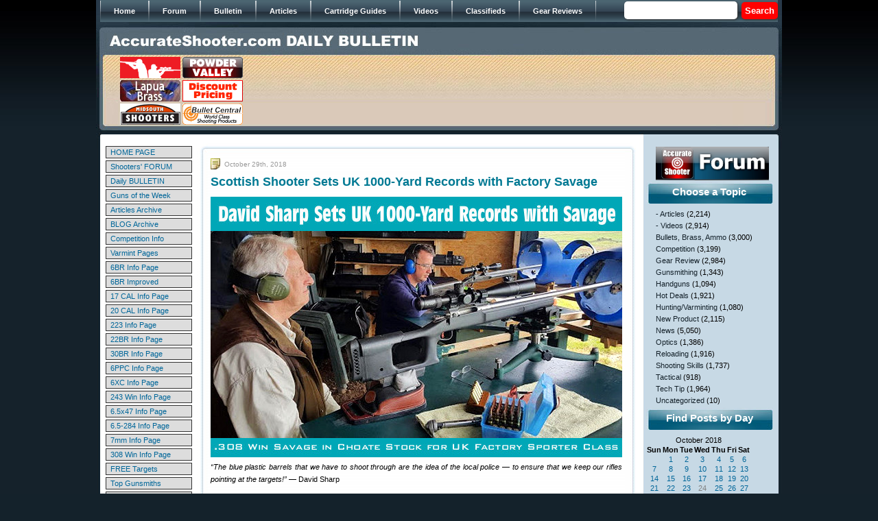

--- FILE ---
content_type: text/html; charset=UTF-8
request_url: https://bulletin.accurateshooter.com/2018/10/29/
body_size: 21098
content:
<!DOCTYPE html PUBLIC "-//W3C//DTD XHTML 1.0 Strict//EN" "http://www.w3.org/TR/xhtml1/DTD/xhtml1-strict.dtd">







<html xmlns="http://www.w3.org/1999/xhtml">







<head>







<meta http-equiv="Content-Type" content="text/html; charset=iso-8859-1" />







<title>29 &laquo; October &laquo; 2018 &laquo;  Daily Bulletin</title>







<link href="https://bulletin.accurateshooter.com/wp-content/themes/bulletin/style.css" rel="stylesheet" type="text/css" />















<link rel="alternate" type="application/rss+xml" title="Daily Bulletin RSS Feed" href="https://bulletin.accurateshooter.com/feed/" />







<link rel="alternate" type="application/atom+xml" title="Daily Bulletin Atom Feed" href="https://bulletin.accurateshooter.com/feed/atom/" />







<link rel="pingback" href="https://bulletin.accurateshooter.com/xmlrpc.php" />


















<link rel='stylesheet' id='scap.flashblock-css'  href='https://bulletin.accurateshooter.com/wp-content/plugins/compact-wp-audio-player/css/flashblock.css?ver=4.1.26' type='text/css' media='all' />
<link rel='stylesheet' id='scap.player-css'  href='https://bulletin.accurateshooter.com/wp-content/plugins/compact-wp-audio-player/css/player.css?ver=4.1.26' type='text/css' media='all' />
<link rel='stylesheet' id='slideshow-css'  href='https://bulletin.accurateshooter.com/wp-content/plugins/slideshow/slideshow.css?ver=0.1' type='text/css' media='all' />
<script type='text/javascript' src='https://bulletin.accurateshooter.com/wp-content/plugins/compact-wp-audio-player/js/soundmanager2-nodebug-jsmin.js?ver=4.1.26'></script>
<script type='text/javascript' src='https://bulletin.accurateshooter.com/wp-includes/js/jquery/jquery.js?ver=1.11.1'></script>
<script type='text/javascript' src='https://bulletin.accurateshooter.com/wp-includes/js/jquery/jquery-migrate.min.js?ver=1.2.1'></script>
<link rel="EditURI" type="application/rsd+xml" title="RSD" href="https://bulletin.accurateshooter.com/xmlrpc.php?rsd" />
<link rel="wlwmanifest" type="application/wlwmanifest+xml" href="https://bulletin.accurateshooter.com/wp-includes/wlwmanifest.xml" /> 
<!-- <meta name="NextGEN" version="2.1.79" /> -->
<!-- Vipers Video Quicktags v6.5.2 | http://www.viper007bond.com/wordpress-plugins/vipers-video-quicktags/ -->
<style type="text/css">
.vvqbox { display: block; max-width: 100%; visibility: visible !important; margin: 10px auto; } .vvqbox img { max-width: 100%; height: 100%; } .vvqbox object { max-width: 100%; } 
</style>
<script type="text/javascript">
// <![CDATA[
	var vvqflashvars = {};
	var vvqparams = { wmode: "opaque", allowfullscreen: "true", allowscriptaccess: "always" };
	var vvqattributes = {};
	var vvqexpressinstall = "https://bulletin.accurateshooter.com/wp-content/plugins/vipers-video-quicktags/resources/expressinstall.swf";
// ]]>
</script>
<link rel="shortcut icon" href="http://www.accurateshooter.com/favicon.ico"></link>

</head>














<body>







<div id="wrap">







<div id="header">



	







<!-- automated header link population for internal WP posts/pages



<div class="topnav"><ul><li ><a href="https://bulletin.accurateshooter.com/">Home</a></li><li class="page_item page-item-2"><a href="https://bulletin.accurateshooter.com/about/">About</a></li><li class="page_item page-item-9794"><a href="https://bulletin.accurateshooter.com/about-2/">About</a></li></ul></div>
 


-->





<div id="main_menu">	

					 <ul>

                        <li><span><a href="http://www.accurateshooter.com"><span>Home</span></a></span></li>  

                        <li><span><a href="http://forum.accurateshooter.com/"><span>Forum</span></a></span></li>  

                        <li><a href="http://bulletin.accurateshooter.com/"><span>Bulletin</span></a></li> 

                        <li><a href="http://accurateshooter.com/articles/"><span>Articles</span></a></li> 

                        <li><a href="http://www.accurateshooter.com/category/cartridge-guides/"><span>Cartridge Guides</span></a></li> 

                        <li><a href="http://www.accurateshooter.com/videos/"><span>Videos</span></a></li>

                        <li><a href="http://forum.accurateshooter.com/"><span>Classifieds</span></a></li> 

                        <li><a href="http://www.accurateshooter.com/category/gear-reviews/"><span>Gear Reviews</span></a></li> 

                 	 </ul>

                     <div class="search_area2">

                    		<div class="search">
	<form method="get" class="search-form" id="search-form" action="https://bulletin.accurateshooter.com/">
	<div>
		<input type="text" name="s" value="" style="width: 85px; border: 1px solid: #999999;" /> &nbsp;<input type="submit" name="submit" value="Search" />
	</div>
	</form>
</div>
                   	 </div>

                        	

					</div>



<!-- breadcrumbs



<div id="breadcrumb"><a href="https://bulletin.accurateshooter.com">Home</a> &raquo; <strong>Archives for  October 2018</strong></div>


<a style="padding: 0; width: 445px; margin-bottom:25px; float: left;" href="https://bulletin.accurateshooter.com/"><div style="width: 445px; height: 25px; margin: 0 0 0 10px;"></div></a>
-->

<a href="https://bulletin.accurateshooter.com/"><img src="https://bulletin.accurateshooter.com/wp-content/themes/bulletin/images/spacer.gif" border="0" width="500" height="25" style="margin: 14px 0 7px 20px;" /></a>

<table width="940" border="0" cellpadding="2" cellspacing="0" style="margin: auto;">

<tr align="middle">

<td>

<table border="0" width="184" cellpadding="0" cellspacing="1">

<tr>

<td><a href="https://www.grafs.com/" target="_blank"><img border="0" src="https://accurateshooter.net/pix/graf88x31nov.gif" alt="Grafs.com Shooting Supplies"></a></td>

<td><a href="https://www.powdervalleyinc.com/" target="_blank"><img border="0" src="https://accurateshooter.net/Adverts/powderbutton88fin.gif"></a></td></tr>

<!-- start row two -->
<tr><td><a href="https://www.brunoshooters.com/" target="_blank"><img border="0" src="https://accurateshooter.net/Adverts/brunoaugbutton.gif" alt="Bruno Shooters Supply"></a></td>

<td><a href="https://www.precisionreloading.com/" target="_blank"><img src="https://accurateshooter.net/Adverts/precrel88x31v1.gif"></a></td></tr>
<!-- end row two -->

<!-- start row three -->
<tr><td><a href="https://www.midsouthshooterssupply.com/" target="_blank"><img border="0" src="https://accurateshooter.net/Adverts/midsouthbutton2.gif" alt="Midsouth Shooters"></a></td>

<td><a href="https://bulletcentral.com/" target="_blank"><img src="https://accurateshooter.net/Adverts/bullcentral88x31v1.gif" alt="BulletCentral.com" /></a></td></tr>
<!-- end row three -->

</table></td>

<td valign="middle">

<!-- begin ad code for 728x90-default --> <iframe src="https://ads.accurateshooter.com/if.php?z=default&f=728x90" style="margin: 0px; padding: 0px; border-width: 0px" width="728" height="90" frameborder="0" marginwidth="0" marginheight="0" scrolling="no"><script type="text/javascript" src="https://ads.accurateshooter.com/js.php?z=default&f=728x90"></script><noscript><a target="_blank" href="https://ads.accurateshooter.com/nlink.php?z=default&f=728x90"><img width=728 height=90 src="https://ads.accurateshooter.com/nsrvad.php?z=default&f=728x90"></a></noscript></iframe> <!-- end ad code for 728x90-default -->

</td>

</tr></table>




</div>







<div id="content"><table style="margin-left: 8px;">
<tr>
<td valign="top" width="132">
<style type="text/css">
<!--
td.link {padding:2px 0px 2px 6px; cursor:hand;}
td.link:hover {background-color: #F1EDC2;}
.leftmanualnav a:link, .leftmanualnav a:visited, .leftmanualnav a:active { text-decoration: none; color: #006699; }
//.leftmanualnav a:hover { color: #000000;}
-->
</style>
<table align="center" border="0" cellpadding="0" cellspacing="3" style="padding-top: 2px; font-size: 11px;" width="132" class="leftmanualnav">
  <tbody>
    <tr>
      <td><table bgcolor="#333333" border="0" cellpadding="0" cellspacing="1" width="100%">
        <tbody>
          <tr>
            <td class="link" onClick="window.location='https://www.accurateshooter.com'" align="left" bgcolor="#dddddd" width="140" ><a href="https://www.accurateshooter.com" onClick="return false;" class="link">HOME PAGE</a> </td>
          </tr>
        </tbody>
      </table></td>
    </tr>
    <tr>
      <td><table bgcolor="#333333" border="0" cellpadding="0" cellspacing="1" width="100%">
        <tbody>
          <tr>
            <td class="link" onClick="window.location='http://forum.accurateshooter.com/'" align="left" bgcolor="#dddddd" width="140"><a href="http://forum.accurateshooter.com/" onClick="return false;" class="link">Shooters' FORUM</a> </td>
          </tr>
        </tbody>
      </table></td>
    </tr>
    <tr>
      <td><table bgcolor="#333333" border="0" cellpadding="0" cellspacing="1" width="100%">
        <tbody>
          <tr>
            <td class="link" onClick="window.location='http://bulletin.accurateshooter.com'" align="left" bgcolor="#dddddd" width="140"><a href="http://bulletin.accurateshooter.com" onClick="return false;" class="link">Daily BULLETIN</a> </td>
          </tr>
        </tbody>
      </table></td>
    </tr>
    <tr>
      <td><table bgcolor="#333333" border="0" cellpadding="0" cellspacing="1" width="100%">
        <tbody>
          <tr>
            <td class="link" onClick="window.location='https://accurateshooter.com/category/guns-of-week/'" align="left" bgcolor="#dddddd" width="140"><a href="https://accurateshooter.com/category/guns-of-week/" onClick="return false;" class="link">Guns of the Week</a> </td>
          </tr>
        </tbody>
      </table></td>
    </tr>
    <tr>
      <td><table bgcolor="#333333" border="0" cellpadding="0" cellspacing="1" width="100%">
        <tbody>
          <tr>
            <td class="link" onClick="window.location='https://accurateshooter.com/articles/'" align="left" bgcolor="#dddddd" width="140"><a href="https://accurateshooter.com/articles/" onClick="return false;" class="link">Articles Archive</a> </td>
          </tr>
        </tbody>
      </table></td>
    </tr>
    <tr>
      <td><table bgcolor="#333333" border="0" cellpadding="0" cellspacing="1" width="100%">
        <tbody>
          <tr>
            <td class="link" onClick="window.location='http://www.6mmbr.com/6BRBlog.html'" align="left" bgcolor="#dddddd" width="140"><a href="http://www.6mmbr.com/6BRBlog.html" onClick="return false;" class="link">BLOG Archive</a> </td>
          </tr>
        </tbody>
      </table></td>
    </tr>
    <tr>
      <td><table bgcolor="#333333" border="0" cellpadding="0" cellspacing="1" width="100%">
        <tbody>
          <tr>
            <td class="link" onClick="window.location='https://accurateshooter.com/category/competition/'" align="left" bgcolor="#dddddd" width="140"><a href="https://accurateshooter.com/category/competition/" onClick="return false;" class="link">Competition Info</a> </td>
          </tr>
        </tbody>
      </table></td>
    </tr>
    <tr>
      <td><table bgcolor="#333333" border="0" cellpadding="0" cellspacing="1" width="100%">
        <tbody>
          <tr>
            <td class="link" onClick="window.location='https://accurateshooter.com/category/huntingvarminting/'" align="left" bgcolor="#dddddd" width="140"><a href="https://accurateshooter.com/category/huntingvarminting/" onClick="return false;" class="link">Varmint Pages</a> </td>
          </tr>
        </tbody>
      </table></td>
    </tr>
    <tr>
      <td><table bgcolor="#333333" border="0" cellpadding="0" cellspacing="1" width="100%">
        <tbody>
          <tr>
            <td class="link" onClick="window.location='https://accurateshooter.com/cartridge-guides/6mmbr/'" align="left" bgcolor="#dddddd" width="140"><a href="https://accurateshooter.com/cartridge-guides/6mmbr/" onClick="return false;" class="link">6BR Info Page</a> </td>
          </tr>
        </tbody>
      </table></td>
    </tr>
    <tr>
      <td><table bgcolor="#333333" border="0" cellpadding="0" cellspacing="1" width="100%">
        <tbody>
          <tr>
            <td class="link" onClick="window.location='https://accurateshooter.com/cartridge-guides/6mmbrimproved/'" align="left" bgcolor="#dddddd" width="140"><a href="https://accurateshooter.com/cartridge-guides/6mmbrimproved/" onClick="return false;" class="link">6BR Improved</a> </td>
          </tr>
        </tbody>
      </table></td>
    </tr>
    <tr>
      <td><table bgcolor="#333333" border="0" cellpadding="0" cellspacing="1" width="100%">
        <tbody>
          <tr>
            <td class="link" onClick="window.location='https://accurateshooter.com/cartridge-guides/17caliber/'" align="left" bgcolor="#dddddd" width="140"><a href="https://accurateshooter.com/cartridge-guides/17caliber/" onClick="return false;" class="link">17 CAL Info Page</a> </td>
          </tr>
        </tbody>
      </table></td>
    </tr>
    <tr>
      <td><table bgcolor="#333333" border="0" cellpadding="0" cellspacing="1" width="100%">
        <tbody>
          <tr>
            <td class="link" onClick="window.location='https://accurateshooter.com/cartridge-guides/20caliber/'" align="left" bgcolor="#dddddd" width="140"><a href="https://accurateshooter.com/cartridge-guides/20caliber/" onClick="return false;" class="link">20 CAL Info Page</a> </td>
          </tr>
        </tbody>
      </table></td>
    </tr>
    <tr>
      <td><table bgcolor="#333333" border="0" cellpadding="0" cellspacing="1" width="100%">
        <tbody>
          <tr>
            <td class="link" onClick="window.location='https://accurateshooter.com/cartridge-guides/223rem/'" align="left" bgcolor="#dddddd" width="140"><a href="https://accurateshooter.com/cartridge-guides/223rem/" onClick="return false;" class="link">223 Info Page</a> </td>
          </tr>
        </tbody>
      </table></td>
    </tr>
    <tr>
      <td><table bgcolor="#333333" border="0" cellpadding="0" cellspacing="1" width="100%">
        <tbody>
          <tr>
            <td class="link" onClick="window.location='https://accurateshooter.com/cartridge-guides/22br/'" align="left" bgcolor="#dddddd" width="140"><a href="https://accurateshooter.com/cartridge-guides/22br/" onClick="return false;" class="link">22BR Info Page</a> </td>
          </tr>
        </tbody>
      </table></td>
    </tr>
    <tr>
      <td><table bgcolor="#333333" border="0" cellpadding="0" cellspacing="1" width="100%">
        <tbody>
          <tr>
            <td class="link" onClick="window.location='https://accurateshooter.com/cartridge-guides/30br/'" align="left" bgcolor="#dddddd" width="140"><a href="https://accurateshooter.com/cartridge-guides/30br/" onClick="return false;" class="link">30BR Info Page</a> </td>
          </tr>
        </tbody>
      </table></td>
    </tr>
    <tr>
      <td><table bgcolor="#333333" border="0" cellpadding="0" cellspacing="1" width="100%">
        <tbody>
          <tr>
            <td class="link" onClick="window.location='https://accurateshooter.com/cartridge-guides/6mmppc/'" align="left" bgcolor="#dddddd" width="140"><a href="https://accurateshooter.com/cartridge-guides/6mmppc/" onClick="return false;" class="link">6PPC Info Page</a> </td>
          </tr>
        </tbody>
      </table></td>
    </tr>
    <tr>
      <td><table bgcolor="#333333" border="0" cellpadding="0" cellspacing="1" width="100%">
        <tbody>
          <tr>
            <td class="link" onClick="window.location='https://accurateshooter.com/cartridge-guides/6xc/'" align="left" bgcolor="#dddddd" width="140"><a href="https://accurateshooter.com/cartridge-guides/6xc/" onClick="return false;" class="link">6XC Info Page</a> </td>
          </tr>
        </tbody>
      </table></td>
    </tr>
    <tr>
      <td><table bgcolor="#333333" border="0" cellpadding="0" cellspacing="1" width="100%">
        <tbody>
          <tr>
            <td class="link" onClick="window.location='https://accurateshooter.com/cartridge-guides/243win/'" align="left" bgcolor="#dddddd" width="140"><a href="https://accurateshooter.com/cartridge-guides/243win/" onClick="return false;" class="link">243 Win Info Page</a> </td>
          </tr>
        </tbody>
      </table></td>
    </tr>
    <tr>
<!-- 6547 -->
<td><table bgcolor="#333333" border="0" cellpadding="0" cellspacing="1" width="100%">
        <tbody>
          <tr>
            <td class="link" onClick="window.location='https://accurateshooter.com/cartridge-guides/65x47/'" align="left" bgcolor="#dddddd" width="140"><a href="https://accurateshooter.com/cartridge-guides/65x47/" onClick="return false;" class="link">6.5x47 Info Page</a> </td>
          </tr>
        </tbody>
      </table></td>
    </tr>
    <tr>
<!-- 6547 -->
      <td><table bgcolor="#333333" border="0" cellpadding="0" cellspacing="1" width="100%">
        <tbody>
          <tr>
            <td class="link" onClick="window.location='https://accurateshooter.com/cartridge-guides/65x284/'" align="left" bgcolor="#dddddd" width="140"><a href="https://accurateshooter.com/cartridge-guides/65x284/" onClick="return false;" class="link">6.5-284 Info Page</a> </td>
          </tr>
        </tbody>
      </table></td>
    </tr>
    <tr>
      <td><table bgcolor="#333333" border="0" cellpadding="0" cellspacing="1" width="100%">
        <tbody>
          <tr>
            <td class="link" onClick="window.location='https://accurateshooter.com/cartridge-guides/7mm/'" align="left" bgcolor="#dddddd" width="140"><a href="https://accurateshooter.com/cartridge-guides/7mm/" onClick="return false;" class="link">7mm Info Page</a> </td>
          </tr>
        </tbody>
      </table></td>
    </tr>
    <tr>
      <td><table bgcolor="#333333" border="0" cellpadding="0" cellspacing="1" width="100%">
        <tbody>
          <tr>
            <td class="link" onClick="window.location='https://accurateshooter.com/cartridge-guides/308win/'" align="left" bgcolor="#dddddd" width="140"><a href="https://accurateshooter.com/cartridge-guides/308win/" onClick="return false;" class="link">308 Win Info Page</a> </td>
          </tr>
        </tbody>
      </table></td>
    </tr>
    <tr>
      <td><table bgcolor="#333333" border="0" cellpadding="0" cellspacing="1" width="100%">
        <tbody>
          <tr>
            <td class="link" onClick="window.location='https://accurateshooter.com/shooting-skills/targets/'" align="left" bgcolor="#dddddd" width="140"><a href="https://accurateshooter.com/shooting-skills/targets/" onClick="return false;" class="link">FREE Targets</a> </td>
          </tr>
        </tbody>
      </table></td>
    </tr>
    <tr>
      <td><table bgcolor="#333333" border="0" cellpadding="0" cellspacing="1" width="100%">
        <tbody>
          <tr>
            <td class="link" onClick="window.location='https://accurateshooter.com/technical-articles/gunsmithing/gunsmiths/'" align="left" bgcolor="#dddddd" width="140"><a href="https://accurateshooter.com/technical-articles/gunsmithing/gunsmiths/" onClick="return false;" class="link">Top Gunsmiths</a> </td>
          </tr>
        </tbody>
      </table></td>
    </tr>
    <tr>
      <td><table bgcolor="#333333" border="0" cellpadding="0" cellspacing="1" width="100%">
        <tbody>
          <tr>
            <td class="link" onClick="window.location='https://accurateshooter.com/category/gear-reviews/'" align="left" bgcolor="#dddddd" width="140"><a href="https://accurateshooter.com/category/gear-reviews/" onClick="return false;" class="link">Tools &amp; Gear</a> </td>
          </tr>
        </tbody>
      </table></td>
    </tr>
    <tr>
      <td><table bgcolor="#333333" border="0" cellpadding="0" cellspacing="1" width="100%">
        <tbody>
          <tr>
            <td class="link" onClick="window.location='https://accurateshooter.com/gear-reviews/bulletguide/'" align="left" bgcolor="#dddddd" width="140"><a href="https://accurateshooter.com/gear-reviews/bulletguide/" onClick="return false;" class="link">Bullet Reviews</a> </td>
          </tr>
        </tbody>
      </table></td>
    </tr>
    <tr>
      <td><table bgcolor="#333333" border="0" cellpadding="0" cellspacing="1" width="100%">
        <tbody>
          <tr>
            <td class="link" onClick="window.location='https://accurateshooter.com/gear-reviews/premium-barrels/'" align="left" bgcolor="#dddddd" width="140"><a href="https://accurateshooter.com/gear-reviews/premium-barrels/" onClick="return false;" class="link">Barrels</a> </td>
          </tr>
        </tbody>
      </table></td>
    </tr>
    <tr>
      <td><table bgcolor="#333333" border="0" cellpadding="0" cellspacing="1" width="100%">
        <tbody>
          <tr>
            <td class="link" onClick="window.location='https://www.accurateshooter.com/gear-reviews/custom-actions/'" align="left" bgcolor="#dddddd" width="140"><a href="https://www.accurateshooter.com/gear-reviews/custom-actions/" onClick="return false;" class="link">Custom Actions</a> </td>
          </tr>
        </tbody>
      </table></td>
    </tr>
    <tr>
      <td><table bgcolor="#333333" border="0" cellpadding="0" cellspacing="1" width="100%">
        <tbody>
          <tr>
            <td class="link" onClick="window.location='https://accurateshooter.com/category/stocks/'" align="left" bgcolor="#dddddd" width="140"><a href="https://accurateshooter.com/category/stocks/" onClick="return false;" class="link">Gun Stocks</a> </td>
          </tr>
        </tbody>
      </table></td>
    </tr>
    <tr>
      <td><table bgcolor="#333333" border="0" cellpadding="0" cellspacing="1" width="100%">
        <tbody>
          <tr>
            <td class="link" onClick="window.location='https://accurateshooter.com/category/optics/'" align="left" bgcolor="#dddddd" width="140"><a href="https://accurateshooter.com/category/optics/" onClick="return false;" class="link">Scopes &amp; Optics</a> </td>
          </tr>
        </tbody>
      </table></td>
    </tr>
    <tr>
      <td><table bgcolor="#333333" border="0" cellpadding="0" cellspacing="1" width="100%">
        <tbody>
          <tr>
            <td class="link" onClick="window.location='https://accurateshooter.com/gear-reviews/vendors/'" align="left" bgcolor="#dddddd" width="140"><a href="https://accurateshooter.com/gear-reviews/vendors/" onClick="return false;" class="link">Vendor List</a> </td>
          </tr>
        </tbody>
      </table></td>
    </tr>
    <tr>
      <td><table bgcolor="#333333" border="0" cellpadding="0" cellspacing="1" width="100%">
        <tbody>
          <tr>
            <td class="link" onClick="window.location='http://www.6mmbr.com/polls.html'" align="left" bgcolor="#dddddd" width="140"><a href="http://www.6mmbr.com/polls.html" onClick="return false;" class="link">Reader POLLS</a> </td>
          </tr>
        </tbody>
      </table></td>
    </tr>
    <tr>
      <td><table bgcolor="#333333" border="0" cellpadding="0" cellspacing="1" width="100%">
        <tbody>
          <tr>
            <td class="link" onClick="window.location='http://www.bergerbullets.com/swn/events-calendar/'" align="left" bgcolor="#dddddd" width="140"><a href="http://www.bergerbullets.com/swn/events-calendar/" onClick="return false;" class="link">Event Calendar</a> </td>
          </tr>
        </tbody>
      </table></td>
    </tr>
    <tr>
      <td><table bgcolor="#333333" border="0" cellpadding="0" cellspacing="1" width="100%">
        <tbody>
          <tr>
            <td class="link" onClick="window.location='https://accurateshooter.com/help/help/'" align="left" bgcolor="#dddddd" width="140"><a href="https://accurateshooter.com/help/help/" onClick="return false;" class="link">HELP PAGE</a> </td>
          </tr>
        </tbody>
      </table></td>
    </tr>
    <tr>
      <td><table bgcolor="#333333" border="0" cellpadding="0" cellspacing="1" width="100%">
        <tbody>
          <tr>
            <td class="link" onClick="window.location='https://accurateshooter.com/help/contact/'" align="left" bgcolor="#dddddd" width="140"><a href="https://accurateshooter.com/help/contact/" onClick="return false;" class="link">&gt; Contact Us</a> </td>
          </tr>
        </tbody>
      </table></td>
    </tr>
    <tr>
      <td><table bgcolor="#333333" border="0" cellpadding="0" cellspacing="1" width="100%">
        <tbody>
          <tr>
            <td class="link" onClick="window.location='https://accurateshooter.com/help/advertisinginfo/'" align="left" bgcolor="#dddddd" width="140"><a href="https://accurateshooter.com/help/advertisinginfo/" onClick="return false;" class="link">&gt; ADVERTISING</a> </td>
          </tr>
        </tbody>
      </table></td>
    </tr>
  </tbody>
</table><div style="margin-top: 8px;"><!-- Impact-Site-Verification: 24e56018-e16c-48bf-92d4-1cba9f86f679 -->
<br><br>
<!-- BROWNELLS unit -->
<center><a href="http://www.avantlink.com/click.php?tt=ml&amp;ti=251121&amp;pw=46611" target="_blank"><img src="https://accurateshooter.net/pix/bullbrownlefttop.jpg" width="120" height="240" style="border: 0px;" alt="" /></a></center>
<!-- end brownells unit -->

<br><br/>
<br><br/>
<!-- LEFT 120x240 Unit 2 -->
<center>
<a href="https://classic.avantlink.com/click.php?tool_type=ml&amp;merchant_link_id=21b29602-88f5-4d02-aa18-eac5fafd26a4&amp;website_id=3ae7277d-5f74-4958-85c6-cc3c09434cfc" rel="sponsored"><img src="https://accurateshooter.net/pix/bullcreedleftmid.jpg" width="120" height="240" style="border: 0px;" alt="" /></a></center>
<!-- END Left Unit 2 -->

<br><br/>
<br><br/>
<!-- LEFT 120x240 Unit 3  -->
<center>
<a href="https://classic.avantlink.com/click.php?tool_type=ml&amp;merchant_link_id=63dc1e56-6c1a-4f13-b4a7-c18483454bd0&amp;website_id=3ae7277d-5f74-4958-85c6-cc3c09434cfc" rel="sponsored"><img src="https://accurateshooter.net/pix/bullbrownleft3rd.jpg" width="120" height="300" style="border: 0px;" alt="" /></a>
</center>
<!-- END LEFT Unit 3 -->

<br><br/>
<br><br/>
<!-- LEFT Unit 4 EuroOptic -->
<center><a href="https://eurooptic.sjv.io/bOZkQP" target="_blank"><img src="https://accurateshooter.net/pix/left120x240euro1.jpg" alt="Eurooptic vortex burris nightforce sale"></a></center>
<!-- END EuroOptic unit 4 -->

<br><br/>
<br><br/>
<!-- AMAZON unit 5 -->
<center><a href="https://amzn.to/3RJgOLK" target="_blank"><img src="https://accurateshooter.net/pix/left120x240teslong.jpg" alt="teslong borescope digital camera barrel monitor"></a></center>
<!-- END AMAZON Unit 5 -->

<br><br/>As an Amazon Associate, this site earns a commission from Amazon sales.

<br><br/>
<br><br/>
<!-- SINCLAIR unit-->
<center><a href="http://www.avantlink.com/click.php?tt=cl&mi=10077&pw=46611&url=http%3A%2F%2Fwww.brownells.com%2F" target="_blank"><img src="https://accurateshooter.net/pix/bullsincleftbottom.jpg" width="120" height="240" style="border: 0px;" alt="" /></a></center>
<!-- END SINCLAIR unit-->
<br><br>


<br><br>
<!-- AMAZON Unit 5 -->
<center>
</center>
<!-- end AMAZON unit 5 -->
<br><br>

</div></td>
<td valign="top">

<div id="left">



		

		


<div class="post-61829 post type-post status-publish format-standard hentry category-competition category-gear-review category-news tag-308-winchester tag-1000-yard tag-benchrest tag-factory-class tag-ingleston-range tag-savage-12 tag-scotland tag-uk tag-uk-match-report tag-vince-bottomley" id="post-61829">

<div class="post_h">



</div>



<div class="postcontent">

<span class="date">October 29th, 2018</span>

<h2><a href="https://bulletin.accurateshooter.com/2018/10/scottish-shooter-sets-uk-1000-yard-records-with-factory-savage/" rel="bookmark" title="Permanent Link to Scottish Shooter Sets UK 1000-Yard Records with Factory Savage">Scottish Shooter Sets UK 1000-Yard Records with Factory Savage</a></h2>

  <p><img src="http://accurateshooter.net/pix/uksharp1801.jpg" alt="David Sharp UK Scotland Ingleston 1000-Yard 1000 yards record group factory sporter class vince bottomley"><br />
<i>&#8220;The blue plastic barrels that we have to shoot through are the idea of the local police &#8212; to ensure that we keep our rifles pointing at the targets!&#8221;</i> &#8212; David Sharp</p>
<p>Here&#8217;s a great story from the other side of the pond &#8212; the United Kingdom. Shooting a .308 Win factory Savage rifle, a novice benchrest shooter set two new 1000-Yard UK Factory Sporter Class records with a group barely over three inches plus a 6.756&#8243; four-group Aggregate. The Savage had been upgraded with an inexpensive aftermarket stock and Timney trigger, but was otherwise &#8220;as manufactured&#8221; &#8212; with factory barrel.</p>
<p><img src="http://accurateshooter.net/pix/uksharp1803.jpg" alt="David Sharp UK Scotland Ingleston 1000-Yard 1000 yards record group factory sporter class vince bottomley"><br />
<em>At Ingleston, competitors shoot for group size only &#8212; so there are no scoring-rings on the targets.</em></p>
<p>On October 14, 2018 David Sharp had a memorable performance at the Ingleston Range in Scotland. David Agg&#8217;d 6.756 inches for all four 5-shot groups, a new UK 1000-Yard record for the Factory Sporter Class. His smallest group measured 3.090 inches, which is also a new UK Factory Sporter record. Great Shooting David &#8212; congrats!</p>
<h2>Sharp Sets Two New UK Factory Sporter Class 1000-Yard Records</h2>
<p><i>Report by Vince Bottomley</i><br />
In the UK, long-range benchrest is far more popular than short-range. The UKBRA (United Kingdom Benchrest Association) holds shoots at three venues: Diggle (100, 600 &#038; 1000 yards), Bisley (100 yards only) and Ingleston in Dumfries, Scotland (1000 yards).  </p>
<p>The Scottish venue is the UK’s latest 1000-yard facility. It was established just three years ago yet it is already holding well-attended monthly shoots. It is operated by the <a href="http://gallowaysmallarmsclub.co.uk/" target="_blank" title="Galloway Shooting Club Scotland">Galloway Small Arms Club</a> and, as you may imagine, it is situated in the beautiful wild Scottish countryside.</p>
<p>The UKBRA operates under IBS/NBRSA rules for the Light and Heavy Gun Classes but,   many of the Scottish members are also deer stalkers and came to the benches with their hunting rifles, so we also run a <strong>Factory Sporter Class</strong>. Factory Sporter rifles must be the original manufacturer’s barreled-action but a more benchrest-compatible stock may be used or ‘bag-rider’ attachments may be fitted to the butt and fore-end. The barreled-action must however be totally as it left the factory &#8212; no re-chambering or throating, though the crown may be re-cut. To discourage potentially dangerous trigger modifications, an after-market trigger may be fitted.</p>
<p>The Factory Sporter Class is very popular and Savage rifles, chambered for the 6mmBR, 6.5-284, and .308 Win are the favored factory-classers. These have produced some remarkable performances over the years, often out-performing custom rifles!</p>
<p><b>David Sharp is a True Sharp-Shooter</b><br />
David Sharp is a relatively new benchrest shooter, though he has decades of firearms experience. David started his shooting days wild-fowling and rough shooting with a shotgun over 50 years ago. After retiring, he moved to Dumfriesshire and began shooting again &#8212; clay pigeon, wildfowling on the Solway, driven pheasant and deer stalking. As a stalker, David keeps his eye in by shooting targets on a local range using his .308 Mannlicher.</p>
<p>Eventually, the pains of old age began taking their toll and stomping up hills was becoming more difficult. Fortunately, David heard about the Ingleston 1000-yard range and joined the <a href="http://gallowaysmallarmsclub.co.uk/" target="_blank" title="Galloway Shooting Club Scotland">Galloway Small Arms Club</a> in 2016. As a complete novice to benchrest shooting, David relied on the guidance and advice from his fellow Club members and eventually purchased a Savage Model 12 F-TR rifle in .308 Winchester to compete in the Factory Class.</p>
<p><i>Here&#8217;s the view looking downrange. What a beautiful place to shoot&#8230;</i><br />
<img src="http://accurateshooter.net/Blog/uk1k02.jpg" alt="Castle Douglas Scotland UK UKBRA benchrest 1000 yard range AccurateShooter Vince Bottomley"></p>
<blockquote><p><b>.308 Win Factory Savage with Choate Stock and Vortex Scope</b><br />
David&#8217;s rifle has some upgrades, as permitted for Factory Sporter Class. The Savage trigger was replaced with a Timney. The Savage F-TR stock was replaced with a Choate Varmint stock fitted with a Sinclair front bag-rider. The Choate&#8217;s butt was home-modified to better ride the Edgewood bag. The rifle is fitted with a Vortex Golden Eagle 15-60 scope mounted on a 20 MOA Ken Farrell rail via Vortex rings. Dave shoots off a SEB Mini front rest. As the Mini is lighter to lug around than the SEB NEO (and less expensive), the Mini is becoming popular with UK shooters. </p>
<p>David reports: &#8220;My rounds are nothing special &#8212; I’m using Sierra 2155 155 grain bullets over Vihtavuori N140 powder and CCI 200 primers. I use Lapua brass (large primer) full-length sized in a Redding S bushing die to give 0.002&#8243; neck-tension.&#8221;</p>
<p>Although the Ingleston Range is a beautiful place to shoot, as you can imagine conditions can vary dramatically and it is not known for mild days! However, at 9:00 am on the day of David&#8217;s record shoot, it was clear and quite still with the flags barely lifting. The temperature was already 15 deg C (59 deg F). What more could any benchrest shooter ask for?</p></blockquote>
<p><img src="http://accurateshooter.net/pix/uksharp1802.jpg" alt="David Sharp UK Scotland Ingleston 1000-Yard 1000 yards record group factory sporter class vince bottomley"></p>
<p>In the photo of David above, you can just see the four 1000-yard targets in the extreme top right of the picture &#8212; up near the tree-line. Note, at Ingleston, competitors shoot for group size only. Hence there are no scoring-rings on the target. However, Vince Bottomley says score shooting may begin at some UK ranges: &#8220;This year we have purchased a set of electronic targets. The IBS target face can be inputted so we will now start to shoot for score as scores are registered instantly. Previously, it just took too long to score the targets as well as measure the groups.&#8221;</p>

</div>

<div class="post_b">

<span class="permalink"><a href="https://bulletin.accurateshooter.com/2018/10/scottish-shooter-sets-uk-1000-yard-records-with-factory-savage/" rel="bookmark" title="Permanent Link to Scottish Shooter Sets UK 1000-Yard Records with Factory Savage">Permalink</a></span> <span class="category"><a href="https://bulletin.accurateshooter.com/category/competition/" rel="category tag">Competition</a>, <a href="https://bulletin.accurateshooter.com/category/gear-review/" rel="category tag">Gear Review</a>, <a href="https://bulletin.accurateshooter.com/category/news/" rel="category tag">News</a></span> 

<span class="comment"><a href="https://bulletin.accurateshooter.com/2018/10/scottish-shooter-sets-uk-1000-yard-records-with-factory-savage/#comments" title="Comment on Scottish Shooter Sets UK 1000-Yard Records with Factory Savage">6 Comments &#187;</a></span><span class="edit"></span></div>

</div>

<div style="margin-bottom: 8px; margin-left: 8px;"><!-- begin ad code for 300x250-default -->
<center>
<iframe src="http://ads.accurateshooter.com/if.php?z=default&f=300x250&x=1" style="margin: 0px; padding: 0px; border-width: 0px" width="300" height="250" frameborder="0" marginwidth="0" marginheight="0" scrolling="no"><script type="text/javascript" src="http://ads.accurateshooter.com/if.php?z=default&f=300x250"></script><noscript><a target="_blank" href="http://ads.accurateshooter.com/nlink.php?z=default&f=300x250"><img width=300 height=250 src="http://ads.accurateshooter.com/nsrvad.php?z=default&f=300x250"></a></noscript></iframe>
<!-- end ad code for 300x250-default -->

<!-- begin ad tag 300x250 second-->
<iframe src="http://ads.accurateshooter.com/if.php?z=default&f=300x250&x=4" style="margin: 0px; padding: 0px; border-width: 0px" width="300" height="250" frameborder="0" marginwidth="0" marginheight="0" scrolling="no"><script type="text/javascript" src="http://ads.accurateshooter.com/js.php?z=default&f=300x250"></script><noscript><a target="_blank" href="http://ads.accurateshooter.com/nlink.php?z=default&f=300x250"><img width=300 height=250 src="http://ads.accurateshooter.com/nsrvad.php?z=default&f=300x250"></a></noscript></iframe>
</center>
<!-- end ad tag 300x250 network--></div>
		


<div class="post-61823 post type-post status-publish format-standard hentry category-bullets-brass-ammo category-hot-deals tag-ammoland tag-ar15 tag-bald-eagle-rest tag-bargain tag-cci-22-lr tag-deals-of-week tag-rimfire-ammo" id="post-61823">

<div class="post_h">



</div>



<div class="postcontent">

<span class="date">October 29th, 2018</span>

<h2><a href="https://bulletin.accurateshooter.com/2018/10/bargain-finder-162-accurateshooters-deals-of-the-week/" rel="bookmark" title="Permanent Link to Bargain Finder 162: AccurateShooter&#8217;s Deals of the Week">Bargain Finder 162: AccurateShooter&#8217;s Deals of the Week</a></h2>

  <p><img src="http://accurateshooter.net/Blog/weekdeal600v3.jpg" alt="Accurateshooter Bargain Finder Deals of Week"></p>
<p>At the request of our readers, we provide select “Deals of the Week”. Every Monday morning we offer our Best Bargain selections. Here are some of the best deals on firearms, hardware, reloading components, optics, and shooting accessories. Be aware that <strong>sale prices are subject to change</strong>, and once clearance inventory is sold, it’s gone for good. You snooze you lose.</p>
<h2>1. CDNN &#8212; Winchester XPR Rifle $289.99 after $75 Rebate</h2>
<p><a href="https://www.cdnnsports.com/catalogsearch/result/?order=relevance&#038;dir=desc&#038;q=winchester+xpr" target="_blank"><img src="http://accurateshooter.net/pix/weekdeal18aug18xpr.jpg" alt="Winchester XPR Rifle Rebate discount full hunting sale"></a></p>
<p>We like the <a href="http://www.winchesterguns.com/products/rifles/xpr.html" target="_blank">Winchester XPR</a> as an affordable, entry-level hunting rifle. The three-lug bolt has a short throw, the mags seat easily and the rifle balances well. CDNN is offering the <a href="https://www.cdnnsports.com/catalogsearch/result/?order=relevance&#038;dir=desc&#038;q=winchester+xpr" target="_blank">XPR for just $364.99</a>. That&#8217;s a great price, but it gets even better. Winchester is offering a <a href="http://www.winchesterguns.com/news/promotions-rebates/trophy-season-rebates-up-to--100.html" target="_blank">$75.00 factory rebate</a>, lowering your net cost to just $289.99. This CDNN deal is available now for four popular chamberings: .243 Win, .308 Win, .270 Win, and .30-06 SPR. Winchester&#8217;s $75 Factory Rebate applies to any new Winchester XPR or Model 70 rifle purchased from August 1 through October 31, 2018. For more info, visit Winchester&#8217;s <a href="http://www.winchesterguns.com/news/promotions-rebates/trophy-season-rebates-up-to--100.html" target="_blank">Trophy Season Rebate Page</a>.</p>
<p><img border="1" src="http://accurateshooter.net/pix/weekdeal18oct29xpr.gif" alt="Winchester XPR Rifle Rebate discount full hunting sale"></p>
<p>FREE SCOPE! To sweeten the deal even more, right now CDNN is offering a FREE Weaver 3-9x40mm scope with each XPR rifle sold &#8212; check it out! </p>
<h2>2. Midsouth &#8212; RCBS ChargeMaster Lite, $199.99</h2>
<p><a href="https://www.midsouthshooterssupply.com/item/0004498940/rcbs-chargemaster-lite-electronic-scale-120240-vac" target="_blank" title="RCBS ChargeMaster Lite SALE"><img src="http://accurateshooter.net/pix/weekdeal18oct29rcbs.jpg" alt="RCBS Chargemaster Lite" /></a></p>
<p>Tired of weighing your charges one by one to get the accuracy you&#8217;re looking for? Midsouth has the <a title="RCBS ChargeMaster Lite digital scale" href="https://www.midsouthshooterssupply.com/item/0004498940/rcbs-chargemaster-lite-electronic-scale-120240-vac" target="_blank">RCBS ChargeMaster Lite</a> electronic scale/dispenser on sale for only <a href="https://www.midsouthshooterssupply.com/item/0004498940/rcbs-chargemaster-lite-electronic-scale-120240-vac" target="_blank" title="RCBS ChargeMaster Lite Digital Scale" >$199.99</a>. This is a great chance to pick up one of the best off-the-shelf powder scale/dispensers for an excellent price. You can pay up to <a href="https://www.cabelas.com/product/RCBS-CHARGE-MASTER-LITE/2493698.uts?" target="_blank">$260.00 elsewhere</a>. Supplies are limited so now&#8217;s the time to buy if you&#8217;ve had the ChargeMaster Lite on your shopping list.</p>
<h2>3. Grizzly.com &#8212; Bald Eagle Rests $165.00 &#8211; $199.95</h2>
<p><a href="http://www.grizzly.com/products/Rest-Slingshot-Cast-Iron/BE1006" target="_blank"><img src="http://accurateshooter.net/pix/weekdeal18sep17rest.jpg" alt="Bald Eagle Deal front rest cast iron slingshot"></a></p>
<p>Bald Eagle (by Grizzly) offers one of the best value-priced front rests on the market. We&#8217;ve seen F-Class shooters win matches with the <a href="http://www.grizzly.com/products/Rest-Slingshot-Cast-Iron/BE1006" target="_blank">Bald Eagle Slingshot Windage Rest</a>, which costs less than a fifth of a premium co-axial rest. For a new shooter, this is a very cost-effective solution. One Forum member purchased this Bald Eagle BE1006 rest for his grandson, deciding it was the best rest under $300.00. Both rests shown offer a cable (with large knob) for easy windage adjustment. The Slingshot model, in cast iron or aluminum, has an elongated front leg for added stability. This also brings the Windage knob within easy reach. The <a href="http://www.grizzly.com/products/Rest-Slingshot-Aluminum/BE1005" target="_blank">aluminum version</a> (BE1005) is considerably lighter and $35 cheaper, so it may be preferred by rimfire and varmint shooters. Note: Front sandbag sold separately.</p>
<h2>4. Al&#8217;s &#8212; Vortex Razor HD 20-60x85mm Spotting Scope, $854.99</h2>
<p><a href="https://www.als.com/Vortex-Razor-HD-Spotting-Scope/vortex-spot_scope_razor/Product" title="Vortex Razor HD Spotting scope" target="_blank"><img src="http://accurateshooter.net/pix/weekdeal18oct29vortexspot.jpg" alt="Vortex Razor 20-60x85mm 20x60 Spotter Sale Discount Spotting Scope"></a></p>
<p>Here&#8217;s a great deal on a high-quality spotting scope from a top optics maker. AL&#8217;s Sporting Goods has last year&#8217;s model <a href="https://www.als.com/Vortex-Razor-HD-Spotting-Scope/vortex-spot_scope_razor/Product" title="Vortex Razor HD Spotting scope"  target="_blank">Vortex Razor 20-60x85mm</a> spotter for only $949.99, including eyepiece. But it gets better &#8212; use Code ALS10 for another 10% off, bringing the final price <a href="https://www.als.com/Vortex-Razor-HD-Spotting-Scope/vortex-spot_scope_razor/Product" target="_blank">down to $854.99</a>. This is a very good spotter for the money and as Vortex will tell you, &#8220;buy a Razor now and we&#8217;ll always replace it with a Razor in the future&#8221;.</p>
<h2>5. Cabela&#8217;s &#8212; Garmin GPSMAP 64S $199.00 on Sale</h2>
<p><a href="https://www.cabelas.com/product/Garmin-GPSMAP-S/1817216.uts?slotId=0" target="_blank" title="Garmin GPS"><img src="http://accurateshooter.net/pix/weekdeal18oct29garmin.jpg" alt="Creedmoor sports trimmer case kit platform"></a></p>
<p>Cabela&#8217;s has slashed its price on the popular <a href="https://www.cabelas.com/product/Garmin-GPSMAP-S/1817216.uts?slotId=0" target="_blank" title="Garmin GPS">Garmin GPSMAP 64S unit</a>, on <a href="https://www.cabelas.com/product/Garmin-GPSMAP-S/1817216.uts?slotId=0" target="_blank" title="Garmin GPS">sale for $199.99</a>. This is an excellent <strong>hand-held GPS</strong> for hunters and hikers, with long battery life, good reception, and a fairly large screen. This unit features a High-Sensitivity GPS, Glonass Receiver, and Barometric Altimeter (important for your ballistics). The Garmin GPSMAP 64S is also available at <a href="https://amzn.to/2CLFgae" target="_blank" title="Garmin GPSMap 64S at Aamzon">Amazon.com for $220.90</a> with free shipping.</p>
<h2>6. Creedmoor Sports &#8212; Wilson Trimmer Kit, $159.95</h2>
<p><a href="https://www.creedmoorsports.com/product/4836/sale" target="_blank" title="Wilson Case Trimmer Platform SALE"><img src="http://accurateshooter.net/pix/weekdeal18oct29wilson.jpg" alt="Creedmoor sports trimmer case kit platform"></a></p>
<p>Here&#8217;s a slick set-up for precision case trimming. Creedmoor&#8217;s complete L.E. Wilson stainless trimmer kit features micrometer-adjustable length stop (.001&#8243; increments), improved deluxe SS handle, and a special Creedmoor platform. The platform/mounting board can store 9 different case holders and comes with a polymer tapping block for knocking cases out of the holder. The platform also has four rubber feet. This system is also power-adaptable. The L.E. Wilson Trimmer <a href="https://www.creedmoorsports.com/product/4836/sale" target="_blank" title="Wilson Case Trimmer Platform SALE">Platform Kit</a> is marked down to $159.95 this week. We favor this kind of system for trimming match cases.</p>
<h2>7. Stocky&#8217;s &#8212; LR Stocks with Aluminum Bedding Block, $179.99</h2>
<p><a href="https://www.stockysstocks.com/stocks-by-brand/stocky-s/stocky-s-accublocks/accublockr-long-range-composite-stocks.html" title="Stocky's Stocks with Bedding Block" target="_blank"><img border="0" src="http://accurateshooter.net/pix/weekdeal17aug1402.jpg" alt="Stocky's Stocks Composite V-block stock"></a></p>
<p>Here’s a good deal on a versatile <a href="https://www.stockysstocks.com/stocks-by-brand/stocky-s/stocky-s-accublocks/accublockr-long-range-composite-stocks.html" target="_blank" title="Stocky's Stocks with Bedding Block">Stocky’s Long Range Stock</a> with aluminum V-block bedding system. For just $179.99, order this for Rem/Rem Clone long actions or short actions, with either narrow or wide (varmint/tactical) barrel channel. This would be a good choice for a varmint rifle. This is also offered with handsome hydrographic or web-pattern <a href="https://www.stockysstocks.com/stocks-by-brand/stocky-s/stocky-s-accublocks/accublockr-long-range-composite-stocks.html" target="_blank">baked-on textured finishes</a> for $199.99.</p>
<h2>8. Palmetto State Armory &#8212; 500 Rds CCI .22 LR, $16.99</h2>
<p><a href="https://palmettostatearmory.com/22-lr-40gr-rn-500rds.html?" target="_blank" title="CCI .22 LR Ammo Sale"><img src="http://accurateshooter.net/pix/weekdeal18oct29cci22.jpg" alt="CCI Blazer 40gr .22 LR 22LR rimfire ammo sale"></a></p>
<p>Here is a crazy-good deal. Get 500 rounds of <a href="https://palmettostatearmory.com/22-lr-40gr-rn-500rds.html?" target="_blank" title="CCI .22 LR Ammo Sale">CCI 40gr .22 LR rimfire ammo</a> for just $16.99. That works out to just 3.4 cents per round. But act soon. This deal on CCI Blazer rimfire ammo</a> expires Monday October 29, 2018 at 11:59 pm EST. If you buy five or more 500-count boxes (that&#8217;s at least 2500 rounds), you can also get free shipping.</p>
<h2>9. Amazon &#8212; Jialitte Scope Bubble Level (30mm + 1&#8243;), $11.99</h2>
<p><a href="http://amzn.to/2F6Sj4J" target="_blank" title="Rifle bubble level 1" sale 30mm"><img src="http://accurateshooter.net/pix/weekdeal18feb12level.jpg" alt="Scope Optic bubble level 30mm 1" jiallite Amazon CNC round edge"></a></p>
<p>This nicely designed <a href="http://amzn.to/2F6Sj4J" target="_blank">Jialitte Scope Bubble Level</a> is fully CNC-machined to close tolerances for a good fit. It features a 30mm milled inside diameter, plus an inner insert ring so it will also fit 1&#8243;-diameter main tubes &#8212; that dual-diameter versatility is a nice feature. We also like the way the unit is nicely radiused, and has a low profile in the middle. User reviews have been very positive. You could easily pay $35.00 or more for a 30mm scope level. Purchasers have praised this product &#8212; almost all verified buyers have rated this five stars.</p>
<address>RCBS and Vortex selections by Forum member F-Class John.</address>

</div>

<div class="post_b">

<span class="permalink"><a href="https://bulletin.accurateshooter.com/2018/10/bargain-finder-162-accurateshooters-deals-of-the-week/" rel="bookmark" title="Permanent Link to Bargain Finder 162: AccurateShooter&#8217;s Deals of the Week">Permalink</a></span> <span class="category"><a href="https://bulletin.accurateshooter.com/category/bullets-brass-ammo/" rel="category tag">Bullets, Brass, Ammo</a>, <a href="https://bulletin.accurateshooter.com/category/hot-deals/" rel="category tag">Hot Deals</a></span> 

<span class="comment"><a href="https://bulletin.accurateshooter.com/2018/10/bargain-finder-162-accurateshooters-deals-of-the-week/#respond" title="Comment on Bargain Finder 162: AccurateShooter&#8217;s Deals of the Week">No Comments &#187;</a></span><span class="edit"></span></div>

</div>

<div style="margin-bottom: 8px; margin-left: 8px;"><!-- begin ad code for 300x250-default -->
<center>
<iframe src="http://ads.accurateshooter.com/if.php?z=default&f=300x250&x=3" style="margin: 0px; padding: 0px; border-width: 0px" width="300" height="250" frameborder="0" marginwidth="0" marginheight="0" scrolling="no"><script type="text/javascript" src="http://ads.accurateshooter.com/js.php?z=default&f=300x250"></script><noscript><a target="_blank" href="http://ads.accurateshooter.com/nlink.php?z=default&f=300x250"><img width=300 height=250 src="http://ads.accurateshooter.com/if.php?z=default&f=300x250"></a></noscript></iframe>
<!-- end ad code for 300x250-default -->

<!-- begin ad tag 300x250 second-->
<iframe src="http://ads.accurateshooter.com/if.php?z=default&f=300x250&x=4" style="margin: 0px; padding: 0px; border-width: 0px" width="300" height="250" frameborder="0" marginwidth="0" marginheight="0" scrolling="no"><script type="text/javascript" src="http://ads.accurateshooter.com/js.php?z=default&f=300x250"></script><noscript><a target="_blank" href="http://ads.accurateshooter.com/nlink.php?z=default&f=300x250"><img width=300 height=250 src="http://ads.accurateshooter.com/nsrvad.php?z=default&f=300x250"></a></noscript></iframe>
</center>
<!-- end ad tag 300x250 network--></div>
				
		

<div id="pagination">

<span class="alignleft"></span>

<span class="alignright"></span><div class="clear"></div></div>



	


</div>



<div id="sidebar">


<!-- AddThis Button BEGIN -->
<div class="sidebar-wrap"><a href="https://forum.accurateshooter.com" target="_blank"><img border='0' src="https://accurateshooter.net/pix/aslogo165x49.png" alt="AccurateShooter.com Shooter's Forum"></a></div>
<!-- AddThis Button END -->

			<h3><span class="sidebar-title-wrap">Choose a Topic</h3>
<div class="sidebar-wrap">
			<ul>				

	<li class="cat-item cat-item-3"><a href="https://bulletin.accurateshooter.com/category/articles/" >- Articles</a> (2,214)
</li>
	<li class="cat-item cat-item-4"><a href="https://bulletin.accurateshooter.com/category/%e2%96%abvideos/" >- Videos</a> (2,914)
</li>
	<li class="cat-item cat-item-5"><a href="https://bulletin.accurateshooter.com/category/bullets-brass-ammo/" >Bullets, Brass, Ammo</a> (3,000)
</li>
	<li class="cat-item cat-item-6"><a href="https://bulletin.accurateshooter.com/category/competition/" >Competition</a> (3,199)
</li>
	<li class="cat-item cat-item-7"><a href="https://bulletin.accurateshooter.com/category/gear-review/" >Gear Review</a> (2,984)
</li>
	<li class="cat-item cat-item-8"><a href="https://bulletin.accurateshooter.com/category/gunsmithing/" >Gunsmithing</a> (1,343)
</li>
	<li class="cat-item cat-item-7703"><a href="https://bulletin.accurateshooter.com/category/handguns/" >Handguns</a> (1,094)
</li>
	<li class="cat-item cat-item-9"><a href="https://bulletin.accurateshooter.com/category/hot-deals/" >Hot Deals</a> (1,921)
</li>
	<li class="cat-item cat-item-10"><a href="https://bulletin.accurateshooter.com/category/huntingvarminting/" >Hunting/Varminting</a> (1,080)
</li>
	<li class="cat-item cat-item-11"><a href="https://bulletin.accurateshooter.com/category/new-product/" >New Product</a> (2,115)
</li>
	<li class="cat-item cat-item-12"><a href="https://bulletin.accurateshooter.com/category/news/" >News</a> (5,050)
</li>
	<li class="cat-item cat-item-13"><a href="https://bulletin.accurateshooter.com/category/optics/" >Optics</a> (1,386)
</li>
	<li class="cat-item cat-item-14"><a href="https://bulletin.accurateshooter.com/category/reloading/" >Reloading</a> (1,916)
</li>
	<li class="cat-item cat-item-15"><a href="https://bulletin.accurateshooter.com/category/shooting-skills/" >Shooting Skills</a> (1,737)
</li>
	<li class="cat-item cat-item-1384"><a href="https://bulletin.accurateshooter.com/category/tactical/" >Tactical</a> (918)
</li>
	<li class="cat-item cat-item-17"><a href="https://bulletin.accurateshooter.com/category/tech-tip/" >Tech Tip</a> (1,964)
</li>
	<li class="cat-item cat-item-1"><a href="https://bulletin.accurateshooter.com/category/uncategorized/" >Uncategorized</a> (10)
</li>

			</ul>
</div>


<h3><span class="sidebar-title-wrap">Find Posts by Day</span></h3>
<table id="wp-calendar">
	<caption>October 2018</caption>
	<thead>
	<tr>
		<th scope="col" title="Sunday">Sun</th>
		<th scope="col" title="Monday">Mon</th>
		<th scope="col" title="Tuesday">Tue</th>
		<th scope="col" title="Wednesday">Wed</th>
		<th scope="col" title="Thursday">Thu</th>
		<th scope="col" title="Friday">Fri</th>
		<th scope="col" title="Saturday">Sat</th>
	</tr>
	</thead>

	<tfoot>
	<tr>
		<td colspan="3" id="prev"><a href="https://bulletin.accurateshooter.com/2018/09/">&laquo; Sep</a></td>
		<td class="pad">&nbsp;</td>
		<td colspan="3" id="next"><a href="https://bulletin.accurateshooter.com/2018/11/">Nov &raquo;</a></td>
	</tr>
	</tfoot>

	<tbody>
	<tr>
		<td colspan="1" class="pad">&nbsp;</td><td><a href="https://bulletin.accurateshooter.com/2018/10/01/" title="State Gun Laws &#8212; Know Your Rights (and Responsibilities)
Three Champs &#8212; Bernosky, Tubb, Whidden &#8212; Talk Wind Reading
Bargain Finder 158: AccurateShooter&#8217;s Deals of the Week">1</a></td><td><a href="https://bulletin.accurateshooter.com/2018/10/02/" title="Bump Control: Precision Shims for Full-Length Sizing Dies
The Three Amigos &#8212; Los Tacticales!
Hand Clamp Bullet Puller &#8212; Grip-N-Pull Pros and Cons">2</a></td><td><a href="https://bulletin.accurateshooter.com/2018/10/03/" title="New Rebates for Thompson/Center Rifles
Ten Shots, 200 Yards, One Ragged Hole &#8212; Sierra Bullet Testing
Alliant Reloder 16 &#8212; Great Powder for Match Cartridges">3</a></td><td><a href="https://bulletin.accurateshooter.com/2018/10/04/" title="Quick Tip: Mirror &amp; Magnifier for Beam Scales
Washington Gun Rights Threatened by Radical Ballot Measure
New Western Powders Handloading Guide 7.0 &#8212; Great Resource">4</a></td><td><a href="https://bulletin.accurateshooter.com/2018/10/05/" title="Firearms Industry Jobs &#8212; NSSF Career Center Listings
Mount Press ABOVE Your Bench with Bench Topper
Changing Primer Types Can Alter Load Velocities and Pressures">5</a></td><td><a href="https://bulletin.accurateshooter.com/2018/10/06/" title="Safe Gun Handling &#8212; Get FREE Firearms Safety Resources
Case Prep Tips from Western Powders
Prize Rifle for IBS Shooters in the Southeast Region">6</a></td>
	</tr>
	<tr>
		<td><a href="https://bulletin.accurateshooter.com/2018/10/07/" title="Free Instructional Videos for Concealed Carry Handgun Owners
Darrell Holland Upgrade for RCBS Bench Priming Tool
Reloading Tip: Bullet Bearing Surface and Pressure">7</a></td><td><a href="https://bulletin.accurateshooter.com/2018/10/08/" title="Building the Sport &#8212; 472 Ladies Attend Women on Target Event
Bargain Finder 159: AccurateShooter&#8217;s Deals of the Week
Rimfire Round-Up &#8212; Thirty-One .22 LR Ammo Types Tested">8</a></td><td><a href="https://bulletin.accurateshooter.com/2018/10/09/" title="Resources for Hunters &#8212; Safety Info, License Info, Best Books">9</a></td><td><a href="https://bulletin.accurateshooter.com/2018/10/10/" title="Dewey Aluminum Jags Eliminate &#8220;False Positives&#8221;
Sportsman&#8217;s Team Challenge This Week on the Pursuit Channel
Shooting Superstars Go Antelope Hunting in New Mexico">10</a></td><td><a href="https://bulletin.accurateshooter.com/2018/10/11/" title="Transferring Firearms &#8212; What You Need to Know
Register Now for SHOT Show 2019 in Las Vegas
Daniel Horner Goes Pro &#8212; Leaving USAMU for Team SIG Sauer">11</a></td><td><a href="https://bulletin.accurateshooter.com/2018/10/12/" title="Field Skills: Reading the Wind When Hunting
The Bio-Mechanics of Shooting &#8212; Skeletal Support
New .338 Lapua Magnum and .300 WinMag Ruger Precision Rifles">12</a></td><td><a href="https://bulletin.accurateshooter.com/2018/10/13/" title="$100 Rebate on Burris Eliminator III LaserScope
SAKO Factory Tour &#8212; Visiting Production Facility in Finland
Machine Gun Shoot This Weekend at Knob Creek in Kentucky">13</a></td>
	</tr>
	<tr>
		<td><a href="https://bulletin.accurateshooter.com/2018/10/14/" title="Patented Triangular Cleaning Patch &#8212; Better Way to Clean Bores?">14</a></td><td><a href="https://bulletin.accurateshooter.com/2018/10/15/" title="Do You Carry a Handgun? Smart Advice for CCW Holders
Bargain Finder 160: AccurateShooter&#8217;s Deals of the Week
.223 Remington vs. 5.56x45mm &#8212; Facts vs. Fiction">15</a></td><td><a href="https://bulletin.accurateshooter.com/2018/10/16/" title="Personalized Precision &#8212; The Modern Smallbore Match Rifle
Western CMP Cup and CMP Games Start Today in Phoenix
PMA Micro-Die Adjuster and Whidden Click-Adjustable FL Dies">16</a></td><td><a href="https://bulletin.accurateshooter.com/2018/10/17/" title="Get SIG Laser Rangefinder for $115 Delivered
Ultra-High BC Sierra MatchKings in .223, .264, and .308 Calibers
Rimfire Challenge Worlds on Shooting USA TV This Week">17</a></td><td><a href="https://bulletin.accurateshooter.com/2018/10/18/" title="Hornady&#8217;s New-for-2019 Products &#8212; New Ammo, New Hardware">18</a></td><td><a href="https://bulletin.accurateshooter.com/2018/10/19/" title="TUBE TECH: How to Set-Up and Configure an Eliseo TubeGun
Save Up to $35 Right Now with Brownells Discount Codes
National Rifle League Championship This Weekend in Oregon">19</a></td><td><a href="https://bulletin.accurateshooter.com/2018/10/20/" title="Train Indoors with Portable Air Gun Range from Creedmoor Sports
USAMU Advice for Progressive Press Users">20</a></td>
	</tr>
	<tr>
		<td><a href="https://bulletin.accurateshooter.com/2018/10/21/" title="30 BRX &#8212; A 30 BR Improved for Score Competition">21</a></td><td><a href="https://bulletin.accurateshooter.com/2018/10/22/" title="Bargain Finder 161: AccurateShooter&#8217;s Deals of the Week">22</a></td><td><a href="https://bulletin.accurateshooter.com/2018/10/23/" title="Great Book: Modern Advancements in Long Range Shooting Vol. 2">23</a></td><td>24</td><td><a href="https://bulletin.accurateshooter.com/2018/10/25/" title="Cartridges of the World &#8212; Great 680-Page Resource
Big Prize Pay-Out with Pyramyd Air Backyard Brawl Contest
PRS Basics &#8212; Getting Started in the Precision Rifle Series">25</a></td><td><a href="https://bulletin.accurateshooter.com/2018/10/26/" title="NEW High-Performance 27-55x80mm Leupold Spotting Scope">26</a></td><td><a href="https://bulletin.accurateshooter.com/2018/10/27/" title="Get 9mm Pistol AND Complete AR15 lower for Under $300!
Say What? Why You Need Effective Hearing Protection&#8230;
How to Neck-Size Cases with LEE Collet Die">27</a></td>
	</tr>
	<tr>
		<td><a href="https://bulletin.accurateshooter.com/2018/10/28/" title="NRA 2019 Championships &#8212; Preliminary Calendar for Next Year">28</a></td><td><a href="https://bulletin.accurateshooter.com/2018/10/29/" title="Bargain Finder 162: AccurateShooter&#8217;s Deals of the Week
Scottish Shooter Sets UK 1000-Yard Records with Factory Savage">29</a></td><td><a href="https://bulletin.accurateshooter.com/2018/10/30/" title="Taran Butler Carves Pumpkin in Under Six Seconds With Pistol
Hydro-Forming Cases by the Experts &#8212; DJ&#8217;s Brass">30</a></td><td><a href="https://bulletin.accurateshooter.com/2018/10/31/" title="High-Explosive Halloween &#8212; Amazing Pumpkin Blasts on Video">31</a></td>
		<td class="pad" colspan="3">&nbsp;</td>
	</tr>
	</tbody>
	</table>
<br />

  <h3><span class="sidebar-title-wrap">Older Posts by Month</span></h3>
<div class="sidebar-wrap">
			<ul>				

<select name="archive-dropdown" onChange='document.location.href=this.options[this.selectedIndex].value;'> 
  <option value="">Select Month</option> 
  	<option value='https://bulletin.accurateshooter.com/2026/01/'> January 2026 &nbsp;(71)</option>
	<option value='https://bulletin.accurateshooter.com/2025/12/'> December 2025 &nbsp;(81)</option>
	<option value='https://bulletin.accurateshooter.com/2025/11/'> November 2025 &nbsp;(78)</option>
	<option value='https://bulletin.accurateshooter.com/2025/10/'> October 2025 &nbsp;(79)</option>
	<option value='https://bulletin.accurateshooter.com/2025/09/'> September 2025 &nbsp;(78)</option>
	<option value='https://bulletin.accurateshooter.com/2025/08/'> August 2025 &nbsp;(76)</option>
	<option value='https://bulletin.accurateshooter.com/2025/07/'> July 2025 &nbsp;(79)</option>
	<option value='https://bulletin.accurateshooter.com/2025/06/'> June 2025 &nbsp;(80)</option>
	<option value='https://bulletin.accurateshooter.com/2025/05/'> May 2025 &nbsp;(74)</option>
	<option value='https://bulletin.accurateshooter.com/2025/04/'> April 2025 &nbsp;(61)</option>
	<option value='https://bulletin.accurateshooter.com/2025/03/'> March 2025 &nbsp;(72)</option>
	<option value='https://bulletin.accurateshooter.com/2025/02/'> February 2025 &nbsp;(63)</option>
	<option value='https://bulletin.accurateshooter.com/2025/01/'> January 2025 &nbsp;(84)</option>
	<option value='https://bulletin.accurateshooter.com/2024/12/'> December 2024 &nbsp;(80)</option>
	<option value='https://bulletin.accurateshooter.com/2024/11/'> November 2024 &nbsp;(75)</option>
	<option value='https://bulletin.accurateshooter.com/2024/10/'> October 2024 &nbsp;(77)</option>
	<option value='https://bulletin.accurateshooter.com/2024/09/'> September 2024 &nbsp;(77)</option>
	<option value='https://bulletin.accurateshooter.com/2024/08/'> August 2024 &nbsp;(66)</option>
	<option value='https://bulletin.accurateshooter.com/2024/07/'> July 2024 &nbsp;(64)</option>
	<option value='https://bulletin.accurateshooter.com/2024/06/'> June 2024 &nbsp;(69)</option>
	<option value='https://bulletin.accurateshooter.com/2024/05/'> May 2024 &nbsp;(71)</option>
	<option value='https://bulletin.accurateshooter.com/2024/04/'> April 2024 &nbsp;(62)</option>
	<option value='https://bulletin.accurateshooter.com/2024/03/'> March 2024 &nbsp;(64)</option>
	<option value='https://bulletin.accurateshooter.com/2024/02/'> February 2024 &nbsp;(68)</option>
	<option value='https://bulletin.accurateshooter.com/2024/01/'> January 2024 &nbsp;(82)</option>
	<option value='https://bulletin.accurateshooter.com/2023/12/'> December 2023 &nbsp;(78)</option>
	<option value='https://bulletin.accurateshooter.com/2023/11/'> November 2023 &nbsp;(69)</option>
	<option value='https://bulletin.accurateshooter.com/2023/10/'> October 2023 &nbsp;(62)</option>
	<option value='https://bulletin.accurateshooter.com/2023/09/'> September 2023 &nbsp;(70)</option>
	<option value='https://bulletin.accurateshooter.com/2023/08/'> August 2023 &nbsp;(72)</option>
	<option value='https://bulletin.accurateshooter.com/2023/07/'> July 2023 &nbsp;(72)</option>
	<option value='https://bulletin.accurateshooter.com/2023/06/'> June 2023 &nbsp;(65)</option>
	<option value='https://bulletin.accurateshooter.com/2023/05/'> May 2023 &nbsp;(72)</option>
	<option value='https://bulletin.accurateshooter.com/2023/04/'> April 2023 &nbsp;(63)</option>
	<option value='https://bulletin.accurateshooter.com/2023/03/'> March 2023 &nbsp;(66)</option>
	<option value='https://bulletin.accurateshooter.com/2023/02/'> February 2023 &nbsp;(63)</option>
	<option value='https://bulletin.accurateshooter.com/2023/01/'> January 2023 &nbsp;(76)</option>
	<option value='https://bulletin.accurateshooter.com/2022/12/'> December 2022 &nbsp;(73)</option>
	<option value='https://bulletin.accurateshooter.com/2022/11/'> November 2022 &nbsp;(65)</option>
	<option value='https://bulletin.accurateshooter.com/2022/10/'> October 2022 &nbsp;(77)</option>
	<option value='https://bulletin.accurateshooter.com/2022/09/'> September 2022 &nbsp;(67)</option>
	<option value='https://bulletin.accurateshooter.com/2022/08/'> August 2022 &nbsp;(64)</option>
	<option value='https://bulletin.accurateshooter.com/2022/07/'> July 2022 &nbsp;(65)</option>
	<option value='https://bulletin.accurateshooter.com/2022/06/'> June 2022 &nbsp;(64)</option>
	<option value='https://bulletin.accurateshooter.com/2022/05/'> May 2022 &nbsp;(64)</option>
	<option value='https://bulletin.accurateshooter.com/2022/04/'> April 2022 &nbsp;(67)</option>
	<option value='https://bulletin.accurateshooter.com/2022/03/'> March 2022 &nbsp;(67)</option>
	<option value='https://bulletin.accurateshooter.com/2022/02/'> February 2022 &nbsp;(56)</option>
	<option value='https://bulletin.accurateshooter.com/2022/01/'> January 2022 &nbsp;(76)</option>
	<option value='https://bulletin.accurateshooter.com/2021/12/'> December 2021 &nbsp;(73)</option>
	<option value='https://bulletin.accurateshooter.com/2021/11/'> November 2021 &nbsp;(70)</option>
	<option value='https://bulletin.accurateshooter.com/2021/10/'> October 2021 &nbsp;(72)</option>
	<option value='https://bulletin.accurateshooter.com/2021/09/'> September 2021 &nbsp;(63)</option>
	<option value='https://bulletin.accurateshooter.com/2021/08/'> August 2021 &nbsp;(70)</option>
	<option value='https://bulletin.accurateshooter.com/2021/07/'> July 2021 &nbsp;(72)</option>
	<option value='https://bulletin.accurateshooter.com/2021/06/'> June 2021 &nbsp;(66)</option>
	<option value='https://bulletin.accurateshooter.com/2021/05/'> May 2021 &nbsp;(67)</option>
	<option value='https://bulletin.accurateshooter.com/2021/04/'> April 2021 &nbsp;(71)</option>
	<option value='https://bulletin.accurateshooter.com/2021/03/'> March 2021 &nbsp;(65)</option>
	<option value='https://bulletin.accurateshooter.com/2021/02/'> February 2021 &nbsp;(66)</option>
	<option value='https://bulletin.accurateshooter.com/2021/01/'> January 2021 &nbsp;(75)</option>
	<option value='https://bulletin.accurateshooter.com/2020/12/'> December 2020 &nbsp;(75)</option>
	<option value='https://bulletin.accurateshooter.com/2020/11/'> November 2020 &nbsp;(75)</option>
	<option value='https://bulletin.accurateshooter.com/2020/10/'> October 2020 &nbsp;(73)</option>
	<option value='https://bulletin.accurateshooter.com/2020/09/'> September 2020 &nbsp;(71)</option>
	<option value='https://bulletin.accurateshooter.com/2020/08/'> August 2020 &nbsp;(67)</option>
	<option value='https://bulletin.accurateshooter.com/2020/07/'> July 2020 &nbsp;(66)</option>
	<option value='https://bulletin.accurateshooter.com/2020/06/'> June 2020 &nbsp;(74)</option>
	<option value='https://bulletin.accurateshooter.com/2020/05/'> May 2020 &nbsp;(76)</option>
	<option value='https://bulletin.accurateshooter.com/2020/04/'> April 2020 &nbsp;(75)</option>
	<option value='https://bulletin.accurateshooter.com/2020/03/'> March 2020 &nbsp;(71)</option>
	<option value='https://bulletin.accurateshooter.com/2020/02/'> February 2020 &nbsp;(67)</option>
	<option value='https://bulletin.accurateshooter.com/2020/01/'> January 2020 &nbsp;(77)</option>
	<option value='https://bulletin.accurateshooter.com/2019/12/'> December 2019 &nbsp;(68)</option>
	<option value='https://bulletin.accurateshooter.com/2019/11/'> November 2019 &nbsp;(59)</option>
	<option value='https://bulletin.accurateshooter.com/2019/10/'> October 2019 &nbsp;(63)</option>
	<option value='https://bulletin.accurateshooter.com/2019/09/'> September 2019 &nbsp;(62)</option>
	<option value='https://bulletin.accurateshooter.com/2019/08/'> August 2019 &nbsp;(69)</option>
	<option value='https://bulletin.accurateshooter.com/2019/07/'> July 2019 &nbsp;(73)</option>
	<option value='https://bulletin.accurateshooter.com/2019/06/'> June 2019 &nbsp;(64)</option>
	<option value='https://bulletin.accurateshooter.com/2019/05/'> May 2019 &nbsp;(66)</option>
	<option value='https://bulletin.accurateshooter.com/2019/04/'> April 2019 &nbsp;(65)</option>
	<option value='https://bulletin.accurateshooter.com/2019/03/'> March 2019 &nbsp;(63)</option>
	<option value='https://bulletin.accurateshooter.com/2019/02/'> February 2019 &nbsp;(59)</option>
	<option value='https://bulletin.accurateshooter.com/2019/01/'> January 2019 &nbsp;(61)</option>
	<option value='https://bulletin.accurateshooter.com/2018/12/'> December 2018 &nbsp;(58)</option>
	<option value='https://bulletin.accurateshooter.com/2018/11/'> November 2018 &nbsp;(58)</option>
	<option value='https://bulletin.accurateshooter.com/2018/10/'> October 2018 &nbsp;(69)</option>
	<option value='https://bulletin.accurateshooter.com/2018/09/'> September 2018 &nbsp;(65)</option>
	<option value='https://bulletin.accurateshooter.com/2018/08/'> August 2018 &nbsp;(64)</option>
	<option value='https://bulletin.accurateshooter.com/2018/07/'> July 2018 &nbsp;(57)</option>
	<option value='https://bulletin.accurateshooter.com/2018/06/'> June 2018 &nbsp;(61)</option>
	<option value='https://bulletin.accurateshooter.com/2018/05/'> May 2018 &nbsp;(63)</option>
	<option value='https://bulletin.accurateshooter.com/2018/04/'> April 2018 &nbsp;(62)</option>
	<option value='https://bulletin.accurateshooter.com/2018/03/'> March 2018 &nbsp;(65)</option>
	<option value='https://bulletin.accurateshooter.com/2018/02/'> February 2018 &nbsp;(59)</option>
	<option value='https://bulletin.accurateshooter.com/2018/01/'> January 2018 &nbsp;(67)</option>
	<option value='https://bulletin.accurateshooter.com/2017/12/'> December 2017 &nbsp;(67)</option>
	<option value='https://bulletin.accurateshooter.com/2017/11/'> November 2017 &nbsp;(66)</option>
	<option value='https://bulletin.accurateshooter.com/2017/10/'> October 2017 &nbsp;(61)</option>
	<option value='https://bulletin.accurateshooter.com/2017/09/'> September 2017 &nbsp;(69)</option>
	<option value='https://bulletin.accurateshooter.com/2017/08/'> August 2017 &nbsp;(68)</option>
	<option value='https://bulletin.accurateshooter.com/2017/07/'> July 2017 &nbsp;(71)</option>
	<option value='https://bulletin.accurateshooter.com/2017/06/'> June 2017 &nbsp;(66)</option>
	<option value='https://bulletin.accurateshooter.com/2017/05/'> May 2017 &nbsp;(64)</option>
	<option value='https://bulletin.accurateshooter.com/2017/04/'> April 2017 &nbsp;(64)</option>
	<option value='https://bulletin.accurateshooter.com/2017/03/'> March 2017 &nbsp;(64)</option>
	<option value='https://bulletin.accurateshooter.com/2017/02/'> February 2017 &nbsp;(61)</option>
	<option value='https://bulletin.accurateshooter.com/2017/01/'> January 2017 &nbsp;(71)</option>
	<option value='https://bulletin.accurateshooter.com/2016/12/'> December 2016 &nbsp;(64)</option>
	<option value='https://bulletin.accurateshooter.com/2016/11/'> November 2016 &nbsp;(66)</option>
	<option value='https://bulletin.accurateshooter.com/2016/10/'> October 2016 &nbsp;(68)</option>
	<option value='https://bulletin.accurateshooter.com/2016/09/'> September 2016 &nbsp;(71)</option>
	<option value='https://bulletin.accurateshooter.com/2016/08/'> August 2016 &nbsp;(68)</option>
	<option value='https://bulletin.accurateshooter.com/2016/07/'> July 2016 &nbsp;(67)</option>
	<option value='https://bulletin.accurateshooter.com/2016/06/'> June 2016 &nbsp;(69)</option>
	<option value='https://bulletin.accurateshooter.com/2016/05/'> May 2016 &nbsp;(61)</option>
	<option value='https://bulletin.accurateshooter.com/2016/04/'> April 2016 &nbsp;(59)</option>
	<option value='https://bulletin.accurateshooter.com/2016/03/'> March 2016 &nbsp;(68)</option>
	<option value='https://bulletin.accurateshooter.com/2016/02/'> February 2016 &nbsp;(58)</option>
	<option value='https://bulletin.accurateshooter.com/2016/01/'> January 2016 &nbsp;(70)</option>
	<option value='https://bulletin.accurateshooter.com/2015/12/'> December 2015 &nbsp;(63)</option>
	<option value='https://bulletin.accurateshooter.com/2015/11/'> November 2015 &nbsp;(64)</option>
	<option value='https://bulletin.accurateshooter.com/2015/10/'> October 2015 &nbsp;(69)</option>
	<option value='https://bulletin.accurateshooter.com/2015/09/'> September 2015 &nbsp;(77)</option>
	<option value='https://bulletin.accurateshooter.com/2015/08/'> August 2015 &nbsp;(74)</option>
	<option value='https://bulletin.accurateshooter.com/2015/07/'> July 2015 &nbsp;(64)</option>
	<option value='https://bulletin.accurateshooter.com/2015/06/'> June 2015 &nbsp;(65)</option>
	<option value='https://bulletin.accurateshooter.com/2015/05/'> May 2015 &nbsp;(68)</option>
	<option value='https://bulletin.accurateshooter.com/2015/04/'> April 2015 &nbsp;(68)</option>
	<option value='https://bulletin.accurateshooter.com/2015/03/'> March 2015 &nbsp;(71)</option>
	<option value='https://bulletin.accurateshooter.com/2015/02/'> February 2015 &nbsp;(63)</option>
	<option value='https://bulletin.accurateshooter.com/2015/01/'> January 2015 &nbsp;(74)</option>
	<option value='https://bulletin.accurateshooter.com/2014/12/'> December 2014 &nbsp;(72)</option>
	<option value='https://bulletin.accurateshooter.com/2014/11/'> November 2014 &nbsp;(73)</option>
	<option value='https://bulletin.accurateshooter.com/2014/10/'> October 2014 &nbsp;(82)</option>
	<option value='https://bulletin.accurateshooter.com/2014/09/'> September 2014 &nbsp;(71)</option>
	<option value='https://bulletin.accurateshooter.com/2014/08/'> August 2014 &nbsp;(73)</option>
	<option value='https://bulletin.accurateshooter.com/2014/07/'> July 2014 &nbsp;(71)</option>
	<option value='https://bulletin.accurateshooter.com/2014/06/'> June 2014 &nbsp;(70)</option>
	<option value='https://bulletin.accurateshooter.com/2014/05/'> May 2014 &nbsp;(69)</option>
	<option value='https://bulletin.accurateshooter.com/2014/04/'> April 2014 &nbsp;(66)</option>
	<option value='https://bulletin.accurateshooter.com/2014/03/'> March 2014 &nbsp;(65)</option>
	<option value='https://bulletin.accurateshooter.com/2014/02/'> February 2014 &nbsp;(57)</option>
	<option value='https://bulletin.accurateshooter.com/2014/01/'> January 2014 &nbsp;(78)</option>
	<option value='https://bulletin.accurateshooter.com/2013/12/'> December 2013 &nbsp;(68)</option>
	<option value='https://bulletin.accurateshooter.com/2013/11/'> November 2013 &nbsp;(59)</option>
	<option value='https://bulletin.accurateshooter.com/2013/10/'> October 2013 &nbsp;(67)</option>
	<option value='https://bulletin.accurateshooter.com/2013/09/'> September 2013 &nbsp;(54)</option>
	<option value='https://bulletin.accurateshooter.com/2013/08/'> August 2013 &nbsp;(72)</option>
	<option value='https://bulletin.accurateshooter.com/2013/07/'> July 2013 &nbsp;(68)</option>
	<option value='https://bulletin.accurateshooter.com/2013/06/'> June 2013 &nbsp;(64)</option>
	<option value='https://bulletin.accurateshooter.com/2013/05/'> May 2013 &nbsp;(64)</option>
	<option value='https://bulletin.accurateshooter.com/2013/04/'> April 2013 &nbsp;(65)</option>
	<option value='https://bulletin.accurateshooter.com/2013/03/'> March 2013 &nbsp;(58)</option>
	<option value='https://bulletin.accurateshooter.com/2013/02/'> February 2013 &nbsp;(60)</option>
	<option value='https://bulletin.accurateshooter.com/2013/01/'> January 2013 &nbsp;(66)</option>
	<option value='https://bulletin.accurateshooter.com/2012/12/'> December 2012 &nbsp;(71)</option>
	<option value='https://bulletin.accurateshooter.com/2012/11/'> November 2012 &nbsp;(72)</option>
	<option value='https://bulletin.accurateshooter.com/2012/10/'> October 2012 &nbsp;(70)</option>
	<option value='https://bulletin.accurateshooter.com/2012/09/'> September 2012 &nbsp;(61)</option>
	<option value='https://bulletin.accurateshooter.com/2012/08/'> August 2012 &nbsp;(74)</option>
	<option value='https://bulletin.accurateshooter.com/2012/07/'> July 2012 &nbsp;(64)</option>
	<option value='https://bulletin.accurateshooter.com/2012/06/'> June 2012 &nbsp;(60)</option>
	<option value='https://bulletin.accurateshooter.com/2012/05/'> May 2012 &nbsp;(66)</option>
	<option value='https://bulletin.accurateshooter.com/2012/04/'> April 2012 &nbsp;(62)</option>
	<option value='https://bulletin.accurateshooter.com/2012/03/'> March 2012 &nbsp;(59)</option>
	<option value='https://bulletin.accurateshooter.com/2012/02/'> February 2012 &nbsp;(56)</option>
	<option value='https://bulletin.accurateshooter.com/2012/01/'> January 2012 &nbsp;(70)</option>
	<option value='https://bulletin.accurateshooter.com/2011/12/'> December 2011 &nbsp;(59)</option>
	<option value='https://bulletin.accurateshooter.com/2011/11/'> November 2011 &nbsp;(62)</option>
	<option value='https://bulletin.accurateshooter.com/2011/10/'> October 2011 &nbsp;(63)</option>
	<option value='https://bulletin.accurateshooter.com/2011/09/'> September 2011 &nbsp;(59)</option>
	<option value='https://bulletin.accurateshooter.com/2011/08/'> August 2011 &nbsp;(61)</option>
	<option value='https://bulletin.accurateshooter.com/2011/07/'> July 2011 &nbsp;(57)</option>
	<option value='https://bulletin.accurateshooter.com/2011/06/'> June 2011 &nbsp;(58)</option>
	<option value='https://bulletin.accurateshooter.com/2011/05/'> May 2011 &nbsp;(57)</option>
	<option value='https://bulletin.accurateshooter.com/2011/04/'> April 2011 &nbsp;(58)</option>
	<option value='https://bulletin.accurateshooter.com/2011/03/'> March 2011 &nbsp;(57)</option>
	<option value='https://bulletin.accurateshooter.com/2011/02/'> February 2011 &nbsp;(55)</option>
	<option value='https://bulletin.accurateshooter.com/2011/01/'> January 2011 &nbsp;(67)</option>
	<option value='https://bulletin.accurateshooter.com/2010/12/'> December 2010 &nbsp;(59)</option>
	<option value='https://bulletin.accurateshooter.com/2010/11/'> November 2010 &nbsp;(52)</option>
	<option value='https://bulletin.accurateshooter.com/2010/10/'> October 2010 &nbsp;(58)</option>
	<option value='https://bulletin.accurateshooter.com/2010/09/'> September 2010 &nbsp;(51)</option>
	<option value='https://bulletin.accurateshooter.com/2010/08/'> August 2010 &nbsp;(60)</option>
	<option value='https://bulletin.accurateshooter.com/2010/07/'> July 2010 &nbsp;(53)</option>
	<option value='https://bulletin.accurateshooter.com/2010/06/'> June 2010 &nbsp;(59)</option>
	<option value='https://bulletin.accurateshooter.com/2010/05/'> May 2010 &nbsp;(59)</option>
	<option value='https://bulletin.accurateshooter.com/2010/04/'> April 2010 &nbsp;(63)</option>
	<option value='https://bulletin.accurateshooter.com/2010/03/'> March 2010 &nbsp;(66)</option>
	<option value='https://bulletin.accurateshooter.com/2010/02/'> February 2010 &nbsp;(57)</option>
	<option value='https://bulletin.accurateshooter.com/2010/01/'> January 2010 &nbsp;(72)</option>
	<option value='https://bulletin.accurateshooter.com/2009/12/'> December 2009 &nbsp;(64)</option>
	<option value='https://bulletin.accurateshooter.com/2009/11/'> November 2009 &nbsp;(57)</option>
	<option value='https://bulletin.accurateshooter.com/2009/10/'> October 2009 &nbsp;(67)</option>
	<option value='https://bulletin.accurateshooter.com/2009/09/'> September 2009 &nbsp;(60)</option>
	<option value='https://bulletin.accurateshooter.com/2009/08/'> August 2009 &nbsp;(60)</option>
	<option value='https://bulletin.accurateshooter.com/2009/07/'> July 2009 &nbsp;(62)</option>
	<option value='https://bulletin.accurateshooter.com/2009/06/'> June 2009 &nbsp;(56)</option>
	<option value='https://bulletin.accurateshooter.com/2009/05/'> May 2009 &nbsp;(61)</option>
	<option value='https://bulletin.accurateshooter.com/2009/04/'> April 2009 &nbsp;(66)</option>
	<option value='https://bulletin.accurateshooter.com/2009/03/'> March 2009 &nbsp;(62)</option>
	<option value='https://bulletin.accurateshooter.com/2009/02/'> February 2009 &nbsp;(55)</option>
	<option value='https://bulletin.accurateshooter.com/2009/01/'> January 2009 &nbsp;(76)</option>
	<option value='https://bulletin.accurateshooter.com/2008/12/'> December 2008 &nbsp;(61)</option>
	<option value='https://bulletin.accurateshooter.com/2008/11/'> November 2008 &nbsp;(60)</option>
	<option value='https://bulletin.accurateshooter.com/2008/10/'> October 2008 &nbsp;(53)</option>
	<option value='https://bulletin.accurateshooter.com/2008/09/'> September 2008 &nbsp;(56)</option>
	<option value='https://bulletin.accurateshooter.com/2008/08/'> August 2008 &nbsp;(63)</option>
	<option value='https://bulletin.accurateshooter.com/2008/07/'> July 2008 &nbsp;(60)</option>
	<option value='https://bulletin.accurateshooter.com/2008/06/'> June 2008 &nbsp;(59)</option>
	<option value='https://bulletin.accurateshooter.com/2008/05/'> May 2008 &nbsp;(55)</option>
	<option value='https://bulletin.accurateshooter.com/2008/04/'> April 2008 &nbsp;(60)</option>
	<option value='https://bulletin.accurateshooter.com/2008/03/'> March 2008 &nbsp;(61)</option>
	<option value='https://bulletin.accurateshooter.com/2008/02/'> February 2008 &nbsp;(57)</option>
	<option value='https://bulletin.accurateshooter.com/2008/01/'> January 2008 &nbsp;(57)</option>
	<option value='https://bulletin.accurateshooter.com/2007/12/'> December 2007 &nbsp;(59)</option>
	<option value='https://bulletin.accurateshooter.com/2007/11/'> November 2007 &nbsp;(59)</option>
	<option value='https://bulletin.accurateshooter.com/2007/10/'> October 2007 &nbsp;(61)</option>
	<option value='https://bulletin.accurateshooter.com/2007/09/'> September 2007 &nbsp;(60)</option>
	<option value='https://bulletin.accurateshooter.com/2007/08/'> August 2007 &nbsp;(64)</option>
	<option value='https://bulletin.accurateshooter.com/2007/07/'> July 2007 &nbsp;(59)</option>
	<option value='https://bulletin.accurateshooter.com/2007/06/'> June 2007 &nbsp;(61)</option>
	<option value='https://bulletin.accurateshooter.com/2007/05/'> May 2007 &nbsp;(67)</option>
	<option value='https://bulletin.accurateshooter.com/2007/04/'> April 2007 &nbsp;(57)</option>
	<option value='https://bulletin.accurateshooter.com/2007/03/'> March 2007 &nbsp;(46)</option>
 
  </select>


			</ul>	
</div>
			<br/>
<!--
<h3>Blogroll</h3>
	<ul class='xoxo blogroll'>
<li><a href="http://wordpress.org/development/">Development Blog</a></li>
<li><a href="http://codex.wordpress.org/">Documentation</a></li>
<li><a href="http://wordpress.org/extend/plugins/">Plugins</a></li>
<li><a href="http://wordpress.org/extend/ideas/">Suggest Ideas</a></li>
<li><a href="http://wordpress.org/support/">Support Forum</a></li>
<li><a href="http://wordpress.org/extend/themes/">Themes</a></li>
<li><a href="http://planet.wordpress.org/">WordPress Planet</a></li>

	</ul>

-->

<h3><span class="sidebar-title-wrap">Featured Advertisers</span></h3>
<div align="center" style="margin-left:10px;">
<!-- begin ad code for 160x160-default -->

<!-- Impact-Site-Verification: 24e56018-e16c-48bf-92d4-1cba9f86f679 -->

<!-- Start 160x160 -->
<a href="http://www.amazon.com/?_encoding=UTF8&tag=accuratescom-20&linkCode=ur2&camp=1789&creative=9325" target="_blank"><img border="0" width="162" src="http://accurateshooter.net/100pix/amazonbutx160gold.png" alt="Shop Amazon Save $$"></a>
<!-- end 160x160 -->

<br><br>

<!-- Start 160x240 Zeiss -->
<!-- begin ad code for id 1776 --> <iframe src="https://ads.accurateshooter.com/if.php?id=1776" style="margin: 0px; padding: 0px; border-width: 0px" width="160" height="240" frameborder="0" marginwidth="0" marginheight="0" scrolling="no"><script type="text/javascript" src="https://ads.accurateshooter.com/js.php?id=1776"></script><noscript><a target="_blank" href="https://ads.accurateshooter.com/nlink.php?id=1776"><img width=160 height=240 src="https://ads.accurateshooter.com/nsrvad.php?id=1776"></a></noscript></iframe> <!-- end ad code for id 1776 -->
<!-- END 160x240 Zeiss -->

<br><br>
<!-- Start 160x240 Whidden -->
<!-- begin ad code for id 1204 --> <iframe src="http://ads.accurateshooter.com/if.php?id=1204" style="margin: 0px; padding: 0px; border-width: 0px" width="160" height="240" frameborder="0" marginwidth="0" marginheight="0" scrolling="no"><script type="text/javascript" src="http://ads.accurateshooter.com/js.php?id=1204"></script><noscript><a target="_blank" href="http://ads.accurateshooter.com/nlink.php?id=1204"><img width=160 height=240 src="http://ads.accurateshooter.com/nsrvad.php?id=1204"></a></noscript></iframe> <!-- end ad code for id 1204 -->
<!-- END 160x240 Whidden -->

<br><br>

<!-- Start 160x240 Powder Valley Default -->
<!-- begin ad code for id 1853 --> <iframe src="https://ads.accurateshooter.com/if.php?id=1853" style="margin: 0px; padding: 0px; border-width: 0px" width="160" height="240" frameborder="0" marginwidth="0" marginheight="0" scrolling="no"><script type="text/javascript" src="https://ads.accurateshooter.com/js.php?id=1853"></script><noscript><a target="_blank" href="https://ads.accurateshooter.com/nlink.php?id=1853"><img width=160 height=240 src="https://ads.accurateshooter.com/nsrvad.php?id=1853"></a></noscript></iframe> <!-- end ad code for id 1853 -->
<!-- END 160x240 Powder Valley Default -->

<br><br>

<!-- Start 160x240 Litz-->
<!-- begin ad code for id 2057 --> <iframe src="https://ads.accurateshooter.com/if.php?id=2057" style="margin: 0px; padding: 0px; border-width: 0px" width="160" height="240" frameborder="0" marginwidth="0" marginheight="0" scrolling="no"><script type="text/javascript" src="https://ads.accurateshooter.com/js.php?id=2057"></script><noscript><a target="_blank" href="https://ads.accurateshooter.com/nlink.php?id=2057"><img width=160 height=240 src="https://ads.accurateshooter.com/nsrvad.php?id=2057"></a></noscript></iframe> <!-- end ad code for id 2057 -->
<!-- END 160x240 Litz-->

<br><br>

<!-- Start 160x240 PMA -- >
<!-- begin ad code for id 1674 --> <iframe src="http://ads.accurateshooter.com/if.php?id=1674" style="margin: 0px; padding: 0px; border-width: 0px" width="160" height="240" frameborder="0" marginwidth="0" marginheight="0" scrolling="no"><script type="text/javascript" src="https://ads.accurateshooter.com/js.php?id=1674"></script><noscript><a target="_blank" href="https://ads.accurateshooter.com/nlink.php?id=1674"><img width=160 height=240 src="https://ads.accurateshooter.com/nsrvad.php?id=1674"></a></noscript></iframe> <!-- end ad code for id 1674 -->
<!-- END 160x240 PMA -->

<br></br>

<!-- Start 160x240 EGW -->
<!-- begin ad code for id 1455 --> <iframe src="http://ads.accurateshooter.com/if.php?id=1455" style="margin: 0px; padding: 0px; border-width: 0px" width="160" height="240" frameborder="0" marginwidth="0" marginheight="0" scrolling="no"><script type="text/javascript" src="http://ads.accurateshooter.com/js.php?id=1455"></script><noscript><a target="_blank" href="http://ads.accurateshooter.com/nlink.php?id=1455"><img width=160 height=240 src="http://ads.accurateshooter.com/nsrvad.php?id=1455"></a></noscript></iframe> <!-- end ad code for id 1455 -->
<!-- END 160x240 EGW -->

<br><br>

<!-- Start 160x240 Whidden -->

<!-- END 160x240 Whidden -->

<br><br>

<!-- Start 160x240 PT&G -->
<!-- END 160x240 PT&G -->

<br><br>

<!-- Start 160x160 -->
<!-- end 160x160 -->
<br><br>

<!-- Start 160x300 -->
<!-- end 160x300 -->
</div>
<br>


   <h3><span class="sidebar-title-wrap">Recent Comments</span></h3>
   <ul style="padding:0px 15px">	<li><a href="https://bulletin.accurateshooter.com/2026/01/doh-make-sure-your-ammo-fits-your-chamber/#comment-61843" title="Doh! Make Sure Your Ammo Fits Your Chamber!, January 26, 2026">tom</a>: I load both 6mmBR and 22BR. Even though I only take one to the range at a time, I use different brass for each...</li>
	<li><a href="https://bulletin.accurateshooter.com/2020/06/powder-burn-rate-comparison-table-download-here/#comment-61840" title="Powder Burn Rate Comparison Table &#8212; Download HERE, June 9, 2020">Deon Goosen</a>: I can send you the cart with Somchem inclused Marcus. Send me an e-mail and I&#8217;ll reply with it....</li>
	<li><a href="https://bulletin.accurateshooter.com/2025/12/for-better-pistol-shooting-learn-to-keep-both-eyes-open/#comment-61839" title="For Better Pistol Shooting, Learn to Keep Both Eyes Open, December 28, 2025">Eric L</a>: I watched the trigger pull and sight alignment videos one time, and my bullseye score improved dramatically...</li>
	<li><a href="https://bulletin.accurateshooter.com/2018/09/savage-discount-program-for-military-police-first-responders/#comment-61838" title="Savage Discount Program for Military, Police, First Responders, September 10, 2018">John t vosnick Jr</a>: USMC Vietnam I have DD 214</li>
	<li><a href="https://bulletin.accurateshooter.com/2026/01/drying-wet-brass-in-ovens-what-to-watch-out-for/#comment-61836" title="Drying Wet Brass in Ovens &#8212; What to Watch Out For&#8230;, January 14, 2026">Mike Etzel</a>: After wet-tumbling brass cases &#8211; drain fluid and place cartridge cases into corn cob, hazel nut...</li>
</ul>
   

<h3><span class="sidebar-title-wrap">Subject Tags</span></h3>
<div class="sidebar-wrap">
<ul>				
<a href='https://bulletin.accurateshooter.com/tag/22-lr/' class='tag-link-2018' title='194 topics' style='font-size: 11.824561403509pt;'>.22 LR</a>
<a href='https://bulletin.accurateshooter.com/tag/223-rem/' class='tag-link-20' title='148 topics' style='font-size: 10.140350877193pt;'>.223 Rem</a>
<a href='https://bulletin.accurateshooter.com/tag/6-5-creedmoor/' class='tag-link-69' title='177 topics' style='font-size: 11.263157894737pt;'>6.5 Creedmoor</a>
<a href='https://bulletin.accurateshooter.com/tag/air-rifle/' class='tag-link-123' title='188 topics' style='font-size: 11.684210526316pt;'>Air Rifle</a>
<a href='https://bulletin.accurateshooter.com/tag/ammo/' class='tag-link-136' title='167 topics' style='font-size: 10.982456140351pt;'>ammo</a>
<a href='https://bulletin.accurateshooter.com/tag/ammunition/' class='tag-link-137' title='152 topics' style='font-size: 10.280701754386pt;'>Ammunition</a>
<a href='https://bulletin.accurateshooter.com/tag/applied-ballistics/' class='tag-link-3450' title='149 topics' style='font-size: 10.280701754386pt;'>Applied Ballistics</a>
<a href='https://bulletin.accurateshooter.com/tag/ar15/' class='tag-link-149' title='303 topics' style='font-size: 14.491228070175pt;'>AR15</a>
<a href='https://bulletin.accurateshooter.com/tag/ballistics/' class='tag-link-180' title='188 topics' style='font-size: 11.684210526316pt;'>ballistics</a>
<a href='https://bulletin.accurateshooter.com/tag/benchrest/' class='tag-link-209' title='372 topics' style='font-size: 15.754385964912pt;'>Benchrest</a>
<a href='https://bulletin.accurateshooter.com/tag/berger-bullets/' class='tag-link-2420' title='194 topics' style='font-size: 11.824561403509pt;'>Berger Bullets</a>
<a href='https://bulletin.accurateshooter.com/tag/brownells/' class='tag-link-267' title='205 topics' style='font-size: 12.105263157895pt;'>Brownells</a>
<a href='https://bulletin.accurateshooter.com/tag/bryan-litz/' class='tag-link-1622' title='299 topics' style='font-size: 14.491228070175pt;'>Bryan Litz</a>
<a href='https://bulletin.accurateshooter.com/tag/camp-perry/' class='tag-link-307' title='391 topics' style='font-size: 16.035087719298pt;'>Camp Perry</a>
<a href='https://bulletin.accurateshooter.com/tag/cmp/' class='tag-link-369' title='328 topics' style='font-size: 15.052631578947pt;'>CMP</a>
<a href='https://bulletin.accurateshooter.com/tag/creedmoor-sports/' class='tag-link-2306' title='156 topics' style='font-size: 10.561403508772pt;'>Creedmoor Sports</a>
<a href='https://bulletin.accurateshooter.com/tag/deals-of-week/' class='tag-link-9235' title='144 topics' style='font-size: 10pt;'>Deals of Week</a>
<a href='https://bulletin.accurateshooter.com/tag/discount/' class='tag-link-456' title='170 topics' style='font-size: 10.982456140351pt;'>Discount</a>
<a href='https://bulletin.accurateshooter.com/tag/f-class/' class='tag-link-520' title='403 topics' style='font-size: 16.315789473684pt;'>F-Class</a>
<a href='https://bulletin.accurateshooter.com/tag/f-open/' class='tag-link-2448' title='205 topics' style='font-size: 12.105263157895pt;'>F-Open</a>
<a href='https://bulletin.accurateshooter.com/tag/f-tr/' class='tag-link-521' title='254 topics' style='font-size: 13.508771929825pt;'>F-TR</a>
<a href='https://bulletin.accurateshooter.com/tag/high-power/' class='tag-link-690' title='257 topics' style='font-size: 13.508771929825pt;'>high power</a>
<a href='https://bulletin.accurateshooter.com/tag/hornady/' class='tag-link-708' title='197 topics' style='font-size: 11.964912280702pt;'>Hornady</a>
<a href='https://bulletin.accurateshooter.com/tag/hunting/' class='tag-link-718' title='346 topics' style='font-size: 15.333333333333pt;'>hunting</a>
<a href='https://bulletin.accurateshooter.com/tag/ibs/' class='tag-link-731' title='175 topics' style='font-size: 11.263157894737pt;'>IBS</a>
<a href='https://bulletin.accurateshooter.com/tag/lapua/' class='tag-link-809' title='165 topics' style='font-size: 10.842105263158pt;'>Lapua</a>
<a href='https://bulletin.accurateshooter.com/tag/nra/' class='tag-link-996' title='299 topics' style='font-size: 14.491228070175pt;'>NRA</a>
<a href='https://bulletin.accurateshooter.com/tag/nssf/' class='tag-link-1000' title='317 topics' style='font-size: 14.771929824561pt;'>NSSF</a>
<a href='https://bulletin.accurateshooter.com/tag/optics/' class='tag-link-13' title='220 topics' style='font-size: 12.526315789474pt;'>Optics</a>
<a href='https://bulletin.accurateshooter.com/tag/pistol/' class='tag-link-1064' title='177 topics' style='font-size: 11.263157894737pt;'>Pistol</a>
<a href='https://bulletin.accurateshooter.com/tag/prs/' class='tag-link-4196' title='272 topics' style='font-size: 13.929824561404pt;'>PRS</a>
<a href='https://bulletin.accurateshooter.com/tag/rcbs/' class='tag-link-1139' title='167 topics' style='font-size: 10.982456140351pt;'>RCBS</a>
<a href='https://bulletin.accurateshooter.com/tag/reloading/' class='tag-link-14' title='539 topics' style='font-size: 18pt;'>Reloading</a>
<a href='https://bulletin.accurateshooter.com/tag/remington/' class='tag-link-1169' title='161 topics' style='font-size: 10.701754385965pt;'>Remington</a>
<a href='https://bulletin.accurateshooter.com/tag/rimfire/' class='tag-link-1195' title='213 topics' style='font-size: 12.385964912281pt;'>Rimfire</a>
<a href='https://bulletin.accurateshooter.com/tag/sale/' class='tag-link-1231' title='142 topics' style='font-size: 10pt;'>Sale</a>
<a href='https://bulletin.accurateshooter.com/tag/scope/' class='tag-link-1249' title='192 topics' style='font-size: 11.824561403509pt;'>Scope</a>
<a href='https://bulletin.accurateshooter.com/tag/second-amendment/' class='tag-link-1259' title='147 topics' style='font-size: 10.140350877193pt;'>Second Amendment</a>
<a href='https://bulletin.accurateshooter.com/tag/shot-show/' class='tag-link-1287' title='194 topics' style='font-size: 11.824561403509pt;'>SHOT Show</a>
<a href='https://bulletin.accurateshooter.com/tag/sierra-bullets/' class='tag-link-1293' title='160 topics' style='font-size: 10.701754385965pt;'>Sierra Bullets</a>
<a href='https://bulletin.accurateshooter.com/tag/smallbore/' class='tag-link-1315' title='166 topics' style='font-size: 10.842105263158pt;'>Smallbore</a>
<a href='https://bulletin.accurateshooter.com/tag/smith-wesson/' class='tag-link-1319' title='164 topics' style='font-size: 10.842105263158pt;'>Smith Wesson</a>
<a href='https://bulletin.accurateshooter.com/tag/tactical/' class='tag-link-1384' title='224 topics' style='font-size: 12.666666666667pt;'>Tactical</a>
<a href='https://bulletin.accurateshooter.com/tag/usamu/' class='tag-link-1465' title='266 topics' style='font-size: 13.789473684211pt;'>USAMU</a>
<a href='https://bulletin.accurateshooter.com/tag/video/' class='tag-link-1493' title='146 topics' style='font-size: 10.140350877193pt;'>Video</a></ul>
</div>
<br/>
<h3><span class="sidebar-title-wrap">User Help</span></h3>
<div class="sidebar-wrap">
To comment on a post, click Post Title or &quot;Comment&quot; Link.<br /><br />
The Bulletin title serves as the &quot;Home&quot; button. To get ALL posts, click the Bulletin Title or Bulletin Button at top of page.

<br /><br />

</div>

<h3><span class="sidebar-title-wrap">Copyright Notice</span></h3>
<div class="sidebar-wrap">
ALL Bulletin content is copyrighted, &copy; 2026 AccurateShooter.com. You may not reproduce original text or photos without advanced permission in writing.
<br /><br />
</div>

<h3><span class="sidebar-title-wrap">AccurateShooter.com</span></h3>
<div class="sidebar-wrap">
<a href="http://www.accurateshooter.com">HOME PAGE</a><br />
<a href="http://forum.accurateshooter.com">SHOOTERS' FORUMS</a><br /><br />
<img valign="bottom" src="http://accurateshooter.net/Blog/feediconx21.gif"><a href="http://bulletin.accurateshooter.com/feed/"><b>Bulletin FEED (RSS)</b></a><br /><br />
<a href="https://www.facebook.com/accurateshooter" target="_blank"><img border='0' src="http://accurateshooter.net/Blog/facebooklogo144.gif" alt="AccurateShooter.com Facebook"></a>

<br /><br /><a href="http://accurateshooter.com/help/advertisinginfo/" target="new"><img border="0" src="http://accurateshooter.net/Adverts/accshooterx144op.png" alt="Advertise with Accurateshooter"></a><br /><br />

<a href="http://twitter.com/AccurateShooter" target="new"><img border="0" src="https://accurateshooter.net/Blog/twitterfollow.gif" alt="AccurateShooter.com Twitter"></a><br /><br />

<br /><br />
<!-- insert Amazon CPM Code -->

<!-- end Amazon CPM Code -->
<br /><br />
</div>

<!--
<h3><span class="sidebar-title-wrap">Subject Tags</span></h3>
				<ul>
<a href='https://bulletin.accurateshooter.com/tag/22-lr/' class='tag-link-2018' title='194 topics' style='font-size: 11.824561403509pt;'>.22 LR</a>
<a href='https://bulletin.accurateshooter.com/tag/223-rem/' class='tag-link-20' title='148 topics' style='font-size: 10.140350877193pt;'>.223 Rem</a>
<a href='https://bulletin.accurateshooter.com/tag/6-5-creedmoor/' class='tag-link-69' title='177 topics' style='font-size: 11.263157894737pt;'>6.5 Creedmoor</a>
<a href='https://bulletin.accurateshooter.com/tag/air-rifle/' class='tag-link-123' title='188 topics' style='font-size: 11.684210526316pt;'>Air Rifle</a>
<a href='https://bulletin.accurateshooter.com/tag/ammo/' class='tag-link-136' title='167 topics' style='font-size: 10.982456140351pt;'>ammo</a>
<a href='https://bulletin.accurateshooter.com/tag/ammunition/' class='tag-link-137' title='152 topics' style='font-size: 10.280701754386pt;'>Ammunition</a>
<a href='https://bulletin.accurateshooter.com/tag/applied-ballistics/' class='tag-link-3450' title='149 topics' style='font-size: 10.280701754386pt;'>Applied Ballistics</a>
<a href='https://bulletin.accurateshooter.com/tag/ar15/' class='tag-link-149' title='303 topics' style='font-size: 14.491228070175pt;'>AR15</a>
<a href='https://bulletin.accurateshooter.com/tag/ballistics/' class='tag-link-180' title='188 topics' style='font-size: 11.684210526316pt;'>ballistics</a>
<a href='https://bulletin.accurateshooter.com/tag/benchrest/' class='tag-link-209' title='372 topics' style='font-size: 15.754385964912pt;'>Benchrest</a>
<a href='https://bulletin.accurateshooter.com/tag/berger-bullets/' class='tag-link-2420' title='194 topics' style='font-size: 11.824561403509pt;'>Berger Bullets</a>
<a href='https://bulletin.accurateshooter.com/tag/brownells/' class='tag-link-267' title='205 topics' style='font-size: 12.105263157895pt;'>Brownells</a>
<a href='https://bulletin.accurateshooter.com/tag/bryan-litz/' class='tag-link-1622' title='299 topics' style='font-size: 14.491228070175pt;'>Bryan Litz</a>
<a href='https://bulletin.accurateshooter.com/tag/camp-perry/' class='tag-link-307' title='391 topics' style='font-size: 16.035087719298pt;'>Camp Perry</a>
<a href='https://bulletin.accurateshooter.com/tag/cmp/' class='tag-link-369' title='328 topics' style='font-size: 15.052631578947pt;'>CMP</a>
<a href='https://bulletin.accurateshooter.com/tag/creedmoor-sports/' class='tag-link-2306' title='156 topics' style='font-size: 10.561403508772pt;'>Creedmoor Sports</a>
<a href='https://bulletin.accurateshooter.com/tag/deals-of-week/' class='tag-link-9235' title='144 topics' style='font-size: 10pt;'>Deals of Week</a>
<a href='https://bulletin.accurateshooter.com/tag/discount/' class='tag-link-456' title='170 topics' style='font-size: 10.982456140351pt;'>Discount</a>
<a href='https://bulletin.accurateshooter.com/tag/f-class/' class='tag-link-520' title='403 topics' style='font-size: 16.315789473684pt;'>F-Class</a>
<a href='https://bulletin.accurateshooter.com/tag/f-open/' class='tag-link-2448' title='205 topics' style='font-size: 12.105263157895pt;'>F-Open</a>
<a href='https://bulletin.accurateshooter.com/tag/f-tr/' class='tag-link-521' title='254 topics' style='font-size: 13.508771929825pt;'>F-TR</a>
<a href='https://bulletin.accurateshooter.com/tag/high-power/' class='tag-link-690' title='257 topics' style='font-size: 13.508771929825pt;'>high power</a>
<a href='https://bulletin.accurateshooter.com/tag/hornady/' class='tag-link-708' title='197 topics' style='font-size: 11.964912280702pt;'>Hornady</a>
<a href='https://bulletin.accurateshooter.com/tag/hunting/' class='tag-link-718' title='346 topics' style='font-size: 15.333333333333pt;'>hunting</a>
<a href='https://bulletin.accurateshooter.com/tag/ibs/' class='tag-link-731' title='175 topics' style='font-size: 11.263157894737pt;'>IBS</a>
<a href='https://bulletin.accurateshooter.com/tag/lapua/' class='tag-link-809' title='165 topics' style='font-size: 10.842105263158pt;'>Lapua</a>
<a href='https://bulletin.accurateshooter.com/tag/nra/' class='tag-link-996' title='299 topics' style='font-size: 14.491228070175pt;'>NRA</a>
<a href='https://bulletin.accurateshooter.com/tag/nssf/' class='tag-link-1000' title='317 topics' style='font-size: 14.771929824561pt;'>NSSF</a>
<a href='https://bulletin.accurateshooter.com/tag/optics/' class='tag-link-13' title='220 topics' style='font-size: 12.526315789474pt;'>Optics</a>
<a href='https://bulletin.accurateshooter.com/tag/pistol/' class='tag-link-1064' title='177 topics' style='font-size: 11.263157894737pt;'>Pistol</a>
<a href='https://bulletin.accurateshooter.com/tag/prs/' class='tag-link-4196' title='272 topics' style='font-size: 13.929824561404pt;'>PRS</a>
<a href='https://bulletin.accurateshooter.com/tag/rcbs/' class='tag-link-1139' title='167 topics' style='font-size: 10.982456140351pt;'>RCBS</a>
<a href='https://bulletin.accurateshooter.com/tag/reloading/' class='tag-link-14' title='539 topics' style='font-size: 18pt;'>Reloading</a>
<a href='https://bulletin.accurateshooter.com/tag/remington/' class='tag-link-1169' title='161 topics' style='font-size: 10.701754385965pt;'>Remington</a>
<a href='https://bulletin.accurateshooter.com/tag/rimfire/' class='tag-link-1195' title='213 topics' style='font-size: 12.385964912281pt;'>Rimfire</a>
<a href='https://bulletin.accurateshooter.com/tag/sale/' class='tag-link-1231' title='142 topics' style='font-size: 10pt;'>Sale</a>
<a href='https://bulletin.accurateshooter.com/tag/scope/' class='tag-link-1249' title='192 topics' style='font-size: 11.824561403509pt;'>Scope</a>
<a href='https://bulletin.accurateshooter.com/tag/second-amendment/' class='tag-link-1259' title='147 topics' style='font-size: 10.140350877193pt;'>Second Amendment</a>
<a href='https://bulletin.accurateshooter.com/tag/shot-show/' class='tag-link-1287' title='194 topics' style='font-size: 11.824561403509pt;'>SHOT Show</a>
<a href='https://bulletin.accurateshooter.com/tag/sierra-bullets/' class='tag-link-1293' title='160 topics' style='font-size: 10.701754385965pt;'>Sierra Bullets</a>
<a href='https://bulletin.accurateshooter.com/tag/smallbore/' class='tag-link-1315' title='166 topics' style='font-size: 10.842105263158pt;'>Smallbore</a>
<a href='https://bulletin.accurateshooter.com/tag/smith-wesson/' class='tag-link-1319' title='164 topics' style='font-size: 10.842105263158pt;'>Smith Wesson</a>
<a href='https://bulletin.accurateshooter.com/tag/tactical/' class='tag-link-1384' title='224 topics' style='font-size: 12.666666666667pt;'>Tactical</a>
<a href='https://bulletin.accurateshooter.com/tag/usamu/' class='tag-link-1465' title='266 topics' style='font-size: 13.789473684211pt;'>USAMU</a>
<a href='https://bulletin.accurateshooter.com/tag/video/' class='tag-link-1493' title='146 topics' style='font-size: 10.140350877193pt;'>Video</a>				</ul>
-->
<div class="sidebar-wrap">
</div>

</div>
<!-- script type="" src="" -->
</div></td>
</tr>
</table>

<div class="clear"></div>

</div>



<div id="pagebottom"></div>



<div id="footer">
<ul class="footer_links">
	<li><a href="http://accurateshooter.com/help/advertisinginfo/">Advertising</a></li>
    <li><a href="http://accurateshooter.com/help/contact/">Contact Us</a></li>
    <li><a href="http://accurateshooter.com/help/submissions/">Submit Stories</a></li>
    <li><a href="http://accurateshooter.com/help/privacypolicy/">Privacy Policy</a></li>
</ul>
<div id="footer_banner">
<!-- begin ad code for 728x90-passback --><a href="https://forum.accurateshooter.com" target="_blank"><img src="https://accurateshooter.net/pix/accshooter728forum75k.png"></a> <!-- end ad code for 728x90-passback --></div>
<div class="clear"></div>
<p>Copyright &copy; 2026 Accurate Shooter</p>


</div>

</div>
<!-- ngg_resource_manager_marker --><script type='text/javascript' src='https://bulletin.accurateshooter.com/wp-content/plugins/slideshow/slideshow.js?ver=0.1'></script>




<!-- WP Audio player plugin v1.9.3 - https://www.tipsandtricks-hq.com/wordpress-audio-music-player-plugin-4556/ -->
    <script type="text/javascript">
        soundManager.useFlashBlock = true; // optional - if used, required flashblock.css
        soundManager.url = 'https://bulletin.accurateshooter.com/wp-content/plugins/compact-wp-audio-player/swf/soundmanager2.swf';
        function play_mp3(flg, ids, mp3url, volume, loops)
        {
            //Check the file URL parameter value
            var pieces = mp3url.split("|");
            if (pieces.length > 1) {//We have got an .ogg file too
                mp3file = pieces[0];
                oggfile = pieces[1];
                //set the file URL to be an array with the mp3 and ogg file
                mp3url = new Array(mp3file, oggfile);
            }

            soundManager.createSound({
                id: 'btnplay_' + ids,
                volume: volume,
                url: mp3url
            });

            if (flg == 'play') {
                    soundManager.play('btnplay_' + ids, {
                    onfinish: function() {
                        if (loops == 'true') {
                            loopSound('btnplay_' + ids);
                        }
                        else {
                            document.getElementById('btnplay_' + ids).style.display = 'inline';
                            document.getElementById('btnstop_' + ids).style.display = 'none';
                        }
                    }
                });
            }
            else if (flg == 'stop') {
    //soundManager.stop('btnplay_'+ids);
                soundManager.pause('btnplay_' + ids);
            }
        }
        function show_hide(flag, ids)
        {
            if (flag == 'play') {
                document.getElementById('btnplay_' + ids).style.display = 'none';
                document.getElementById('btnstop_' + ids).style.display = 'inline';
            }
            else if (flag == 'stop') {
                document.getElementById('btnplay_' + ids).style.display = 'inline';
                document.getElementById('btnstop_' + ids).style.display = 'none';
            }
        }
        function loopSound(soundID)
        {
            window.setTimeout(function() {
                soundManager.play(soundID, {onfinish: function() {
                        loopSound(soundID);
                    }});
            }, 1);
        }
        function stop_all_tracks()
        {
            soundManager.stopAll();
            var inputs = document.getElementsByTagName("input");
            for (var i = 0; i < inputs.length; i++) {
                if (inputs[i].id.indexOf("btnplay_") == 0) {
                    inputs[i].style.display = 'inline';//Toggle the play button
                }
                if (inputs[i].id.indexOf("btnstop_") == 0) {
                    inputs[i].style.display = 'none';//Hide the stop button
                }
            }
        }
    </script>
    <!--stats_footer_test--><script src="https://stats.wordpress.com/e-202605.js" type="text/javascript"></script>
<script type="text/javascript">
st_go({blog:'10655962',v:'ext',post:'0'});
var load_cmc = function(){linktracker_init(10655962,0,2);};
if ( typeof addLoadEvent != 'undefined' ) addLoadEvent(load_cmc);
else load_cmc();
</script>

<p><!-- Google Analytics -->
<script type="text/javascript">

  var _gaq = _gaq || [];
  _gaq.push(['_setAccount', 'UA-6323545-2']);
  _gaq.push(['_setDomainName', '.accurateshooter.com']);
  _gaq.push(['_trackPageview']);

  (function() {
    var ga = document.createElement('script'); ga.type = 'text/javascript'; ga.async = true;
    ga.src = ('https:' == document.location.protocol ? 'https://ssl' : 'http://www') + '.google-analytics.com/ga.js';
    var s = document.getElementsByTagName('script')[0]; s.parentNode.insertBefore(ga, s);
  })();

</script>

<!-- END Google Analytics --></p>

</body>

</html>
